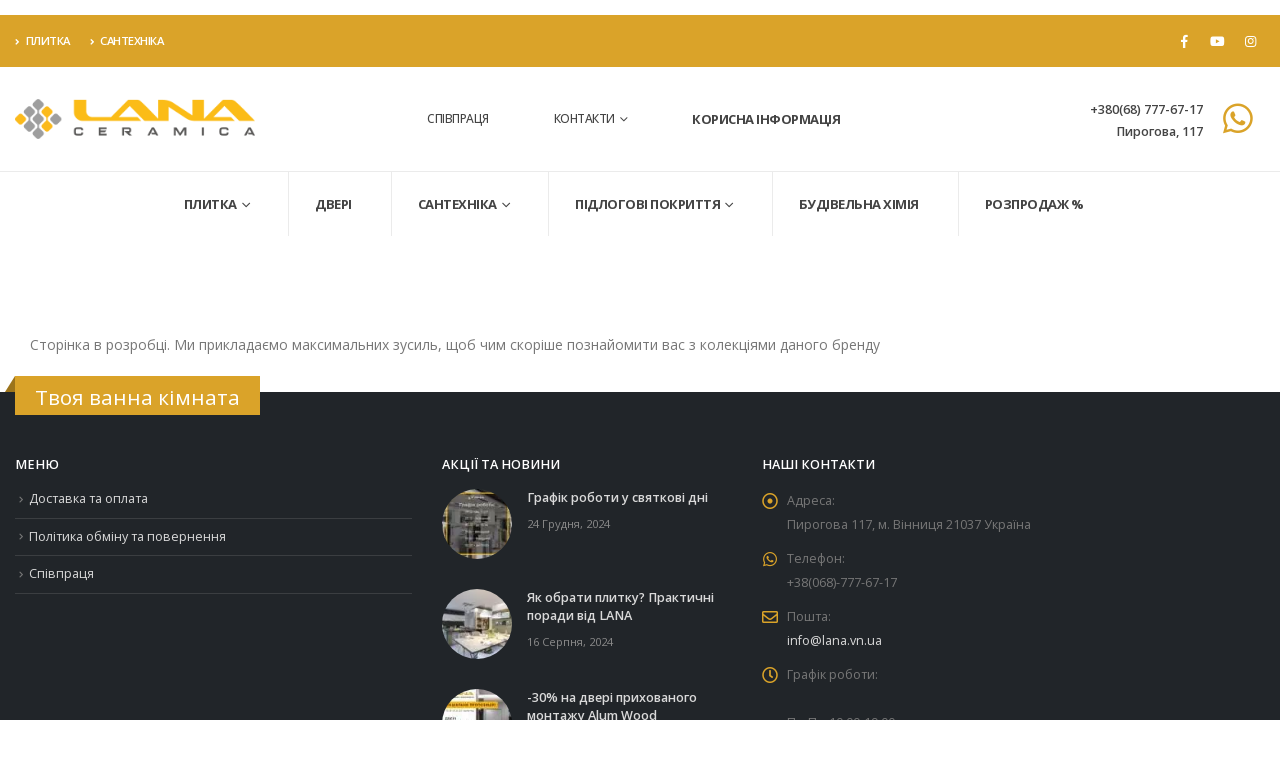

--- FILE ---
content_type: text/html; charset=UTF-8
request_url: https://lana.vn.ua/kataloh/monopole/
body_size: 24059
content:
	<!DOCTYPE html>
	<html  lang="uk">
	<head><meta http-equiv="Content-Type" content="text/html; charset=UTF-8" /><script>if(navigator.userAgent.match(/MSIE|Internet Explorer/i)||navigator.userAgent.match(/Trident\/7\..*?rv:11/i)){var href=document.location.href;if(!href.match(/[?&]nowprocket/)){if(href.indexOf("?")==-1){if(href.indexOf("#")==-1){document.location.href=href+"?nowprocket=1"}else{document.location.href=href.replace("#","?nowprocket=1#")}}else{if(href.indexOf("#")==-1){document.location.href=href+"&nowprocket=1"}else{document.location.href=href.replace("#","&nowprocket=1#")}}}}</script><script>(()=>{class RocketLazyLoadScripts{constructor(){this.v="2.0.4",this.userEvents=["keydown","keyup","mousedown","mouseup","mousemove","mouseover","mouseout","touchmove","touchstart","touchend","touchcancel","wheel","click","dblclick","input"],this.attributeEvents=["onblur","onclick","oncontextmenu","ondblclick","onfocus","onmousedown","onmouseenter","onmouseleave","onmousemove","onmouseout","onmouseover","onmouseup","onmousewheel","onscroll","onsubmit"]}async t(){this.i(),this.o(),/iP(ad|hone)/.test(navigator.userAgent)&&this.h(),this.u(),this.l(this),this.m(),this.k(this),this.p(this),this._(),await Promise.all([this.R(),this.L()]),this.lastBreath=Date.now(),this.S(this),this.P(),this.D(),this.O(),this.M(),await this.C(this.delayedScripts.normal),await this.C(this.delayedScripts.defer),await this.C(this.delayedScripts.async),await this.T(),await this.F(),await this.j(),await this.A(),window.dispatchEvent(new Event("rocket-allScriptsLoaded")),this.everythingLoaded=!0,this.lastTouchEnd&&await new Promise(t=>setTimeout(t,500-Date.now()+this.lastTouchEnd)),this.I(),this.H(),this.U(),this.W()}i(){this.CSPIssue=sessionStorage.getItem("rocketCSPIssue"),document.addEventListener("securitypolicyviolation",t=>{this.CSPIssue||"script-src-elem"!==t.violatedDirective||"data"!==t.blockedURI||(this.CSPIssue=!0,sessionStorage.setItem("rocketCSPIssue",!0))},{isRocket:!0})}o(){window.addEventListener("pageshow",t=>{this.persisted=t.persisted,this.realWindowLoadedFired=!0},{isRocket:!0}),window.addEventListener("pagehide",()=>{this.onFirstUserAction=null},{isRocket:!0})}h(){let t;function e(e){t=e}window.addEventListener("touchstart",e,{isRocket:!0}),window.addEventListener("touchend",function i(o){o.changedTouches[0]&&t.changedTouches[0]&&Math.abs(o.changedTouches[0].pageX-t.changedTouches[0].pageX)<10&&Math.abs(o.changedTouches[0].pageY-t.changedTouches[0].pageY)<10&&o.timeStamp-t.timeStamp<200&&(window.removeEventListener("touchstart",e,{isRocket:!0}),window.removeEventListener("touchend",i,{isRocket:!0}),"INPUT"===o.target.tagName&&"text"===o.target.type||(o.target.dispatchEvent(new TouchEvent("touchend",{target:o.target,bubbles:!0})),o.target.dispatchEvent(new MouseEvent("mouseover",{target:o.target,bubbles:!0})),o.target.dispatchEvent(new PointerEvent("click",{target:o.target,bubbles:!0,cancelable:!0,detail:1,clientX:o.changedTouches[0].clientX,clientY:o.changedTouches[0].clientY})),event.preventDefault()))},{isRocket:!0})}q(t){this.userActionTriggered||("mousemove"!==t.type||this.firstMousemoveIgnored?"keyup"===t.type||"mouseover"===t.type||"mouseout"===t.type||(this.userActionTriggered=!0,this.onFirstUserAction&&this.onFirstUserAction()):this.firstMousemoveIgnored=!0),"click"===t.type&&t.preventDefault(),t.stopPropagation(),t.stopImmediatePropagation(),"touchstart"===this.lastEvent&&"touchend"===t.type&&(this.lastTouchEnd=Date.now()),"click"===t.type&&(this.lastTouchEnd=0),this.lastEvent=t.type,t.composedPath&&t.composedPath()[0].getRootNode()instanceof ShadowRoot&&(t.rocketTarget=t.composedPath()[0]),this.savedUserEvents.push(t)}u(){this.savedUserEvents=[],this.userEventHandler=this.q.bind(this),this.userEvents.forEach(t=>window.addEventListener(t,this.userEventHandler,{passive:!1,isRocket:!0})),document.addEventListener("visibilitychange",this.userEventHandler,{isRocket:!0})}U(){this.userEvents.forEach(t=>window.removeEventListener(t,this.userEventHandler,{passive:!1,isRocket:!0})),document.removeEventListener("visibilitychange",this.userEventHandler,{isRocket:!0}),this.savedUserEvents.forEach(t=>{(t.rocketTarget||t.target).dispatchEvent(new window[t.constructor.name](t.type,t))})}m(){const t="return false",e=Array.from(this.attributeEvents,t=>"data-rocket-"+t),i="["+this.attributeEvents.join("],[")+"]",o="[data-rocket-"+this.attributeEvents.join("],[data-rocket-")+"]",s=(e,i,o)=>{o&&o!==t&&(e.setAttribute("data-rocket-"+i,o),e["rocket"+i]=new Function("event",o),e.setAttribute(i,t))};new MutationObserver(t=>{for(const n of t)"attributes"===n.type&&(n.attributeName.startsWith("data-rocket-")||this.everythingLoaded?n.attributeName.startsWith("data-rocket-")&&this.everythingLoaded&&this.N(n.target,n.attributeName.substring(12)):s(n.target,n.attributeName,n.target.getAttribute(n.attributeName))),"childList"===n.type&&n.addedNodes.forEach(t=>{if(t.nodeType===Node.ELEMENT_NODE)if(this.everythingLoaded)for(const i of[t,...t.querySelectorAll(o)])for(const t of i.getAttributeNames())e.includes(t)&&this.N(i,t.substring(12));else for(const e of[t,...t.querySelectorAll(i)])for(const t of e.getAttributeNames())this.attributeEvents.includes(t)&&s(e,t,e.getAttribute(t))})}).observe(document,{subtree:!0,childList:!0,attributeFilter:[...this.attributeEvents,...e]})}I(){this.attributeEvents.forEach(t=>{document.querySelectorAll("[data-rocket-"+t+"]").forEach(e=>{this.N(e,t)})})}N(t,e){const i=t.getAttribute("data-rocket-"+e);i&&(t.setAttribute(e,i),t.removeAttribute("data-rocket-"+e))}k(t){Object.defineProperty(HTMLElement.prototype,"onclick",{get(){return this.rocketonclick||null},set(e){this.rocketonclick=e,this.setAttribute(t.everythingLoaded?"onclick":"data-rocket-onclick","this.rocketonclick(event)")}})}S(t){function e(e,i){let o=e[i];e[i]=null,Object.defineProperty(e,i,{get:()=>o,set(s){t.everythingLoaded?o=s:e["rocket"+i]=o=s}})}e(document,"onreadystatechange"),e(window,"onload"),e(window,"onpageshow");try{Object.defineProperty(document,"readyState",{get:()=>t.rocketReadyState,set(e){t.rocketReadyState=e},configurable:!0}),document.readyState="loading"}catch(t){console.log("WPRocket DJE readyState conflict, bypassing")}}l(t){this.originalAddEventListener=EventTarget.prototype.addEventListener,this.originalRemoveEventListener=EventTarget.prototype.removeEventListener,this.savedEventListeners=[],EventTarget.prototype.addEventListener=function(e,i,o){o&&o.isRocket||!t.B(e,this)&&!t.userEvents.includes(e)||t.B(e,this)&&!t.userActionTriggered||e.startsWith("rocket-")||t.everythingLoaded?t.originalAddEventListener.call(this,e,i,o):(t.savedEventListeners.push({target:this,remove:!1,type:e,func:i,options:o}),"mouseenter"!==e&&"mouseleave"!==e||t.originalAddEventListener.call(this,e,t.savedUserEvents.push,o))},EventTarget.prototype.removeEventListener=function(e,i,o){o&&o.isRocket||!t.B(e,this)&&!t.userEvents.includes(e)||t.B(e,this)&&!t.userActionTriggered||e.startsWith("rocket-")||t.everythingLoaded?t.originalRemoveEventListener.call(this,e,i,o):t.savedEventListeners.push({target:this,remove:!0,type:e,func:i,options:o})}}J(t,e){this.savedEventListeners=this.savedEventListeners.filter(i=>{let o=i.type,s=i.target||window;return e!==o||t!==s||(this.B(o,s)&&(i.type="rocket-"+o),this.$(i),!1)})}H(){EventTarget.prototype.addEventListener=this.originalAddEventListener,EventTarget.prototype.removeEventListener=this.originalRemoveEventListener,this.savedEventListeners.forEach(t=>this.$(t))}$(t){t.remove?this.originalRemoveEventListener.call(t.target,t.type,t.func,t.options):this.originalAddEventListener.call(t.target,t.type,t.func,t.options)}p(t){let e;function i(e){return t.everythingLoaded?e:e.split(" ").map(t=>"load"===t||t.startsWith("load.")?"rocket-jquery-load":t).join(" ")}function o(o){function s(e){const s=o.fn[e];o.fn[e]=o.fn.init.prototype[e]=function(){return this[0]===window&&t.userActionTriggered&&("string"==typeof arguments[0]||arguments[0]instanceof String?arguments[0]=i(arguments[0]):"object"==typeof arguments[0]&&Object.keys(arguments[0]).forEach(t=>{const e=arguments[0][t];delete arguments[0][t],arguments[0][i(t)]=e})),s.apply(this,arguments),this}}if(o&&o.fn&&!t.allJQueries.includes(o)){const e={DOMContentLoaded:[],"rocket-DOMContentLoaded":[]};for(const t in e)document.addEventListener(t,()=>{e[t].forEach(t=>t())},{isRocket:!0});o.fn.ready=o.fn.init.prototype.ready=function(i){function s(){parseInt(o.fn.jquery)>2?setTimeout(()=>i.bind(document)(o)):i.bind(document)(o)}return"function"==typeof i&&(t.realDomReadyFired?!t.userActionTriggered||t.fauxDomReadyFired?s():e["rocket-DOMContentLoaded"].push(s):e.DOMContentLoaded.push(s)),o([])},s("on"),s("one"),s("off"),t.allJQueries.push(o)}e=o}t.allJQueries=[],o(window.jQuery),Object.defineProperty(window,"jQuery",{get:()=>e,set(t){o(t)}})}P(){const t=new Map;document.write=document.writeln=function(e){const i=document.currentScript,o=document.createRange(),s=i.parentElement;let n=t.get(i);void 0===n&&(n=i.nextSibling,t.set(i,n));const c=document.createDocumentFragment();o.setStart(c,0),c.appendChild(o.createContextualFragment(e)),s.insertBefore(c,n)}}async R(){return new Promise(t=>{this.userActionTriggered?t():this.onFirstUserAction=t})}async L(){return new Promise(t=>{document.addEventListener("DOMContentLoaded",()=>{this.realDomReadyFired=!0,t()},{isRocket:!0})})}async j(){return this.realWindowLoadedFired?Promise.resolve():new Promise(t=>{window.addEventListener("load",t,{isRocket:!0})})}M(){this.pendingScripts=[];this.scriptsMutationObserver=new MutationObserver(t=>{for(const e of t)e.addedNodes.forEach(t=>{"SCRIPT"!==t.tagName||t.noModule||t.isWPRocket||this.pendingScripts.push({script:t,promise:new Promise(e=>{const i=()=>{const i=this.pendingScripts.findIndex(e=>e.script===t);i>=0&&this.pendingScripts.splice(i,1),e()};t.addEventListener("load",i,{isRocket:!0}),t.addEventListener("error",i,{isRocket:!0}),setTimeout(i,1e3)})})})}),this.scriptsMutationObserver.observe(document,{childList:!0,subtree:!0})}async F(){await this.X(),this.pendingScripts.length?(await this.pendingScripts[0].promise,await this.F()):this.scriptsMutationObserver.disconnect()}D(){this.delayedScripts={normal:[],async:[],defer:[]},document.querySelectorAll("script[type$=rocketlazyloadscript]").forEach(t=>{t.hasAttribute("data-rocket-src")?t.hasAttribute("async")&&!1!==t.async?this.delayedScripts.async.push(t):t.hasAttribute("defer")&&!1!==t.defer||"module"===t.getAttribute("data-rocket-type")?this.delayedScripts.defer.push(t):this.delayedScripts.normal.push(t):this.delayedScripts.normal.push(t)})}async _(){await this.L();let t=[];document.querySelectorAll("script[type$=rocketlazyloadscript][data-rocket-src]").forEach(e=>{let i=e.getAttribute("data-rocket-src");if(i&&!i.startsWith("data:")){i.startsWith("//")&&(i=location.protocol+i);try{const o=new URL(i).origin;o!==location.origin&&t.push({src:o,crossOrigin:e.crossOrigin||"module"===e.getAttribute("data-rocket-type")})}catch(t){}}}),t=[...new Map(t.map(t=>[JSON.stringify(t),t])).values()],this.Y(t,"preconnect")}async G(t){if(await this.K(),!0!==t.noModule||!("noModule"in HTMLScriptElement.prototype))return new Promise(e=>{let i;function o(){(i||t).setAttribute("data-rocket-status","executed"),e()}try{if(navigator.userAgent.includes("Firefox/")||""===navigator.vendor||this.CSPIssue)i=document.createElement("script"),[...t.attributes].forEach(t=>{let e=t.nodeName;"type"!==e&&("data-rocket-type"===e&&(e="type"),"data-rocket-src"===e&&(e="src"),i.setAttribute(e,t.nodeValue))}),t.text&&(i.text=t.text),t.nonce&&(i.nonce=t.nonce),i.hasAttribute("src")?(i.addEventListener("load",o,{isRocket:!0}),i.addEventListener("error",()=>{i.setAttribute("data-rocket-status","failed-network"),e()},{isRocket:!0}),setTimeout(()=>{i.isConnected||e()},1)):(i.text=t.text,o()),i.isWPRocket=!0,t.parentNode.replaceChild(i,t);else{const i=t.getAttribute("data-rocket-type"),s=t.getAttribute("data-rocket-src");i?(t.type=i,t.removeAttribute("data-rocket-type")):t.removeAttribute("type"),t.addEventListener("load",o,{isRocket:!0}),t.addEventListener("error",i=>{this.CSPIssue&&i.target.src.startsWith("data:")?(console.log("WPRocket: CSP fallback activated"),t.removeAttribute("src"),this.G(t).then(e)):(t.setAttribute("data-rocket-status","failed-network"),e())},{isRocket:!0}),s?(t.fetchPriority="high",t.removeAttribute("data-rocket-src"),t.src=s):t.src="data:text/javascript;base64,"+window.btoa(unescape(encodeURIComponent(t.text)))}}catch(i){t.setAttribute("data-rocket-status","failed-transform"),e()}});t.setAttribute("data-rocket-status","skipped")}async C(t){const e=t.shift();return e?(e.isConnected&&await this.G(e),this.C(t)):Promise.resolve()}O(){this.Y([...this.delayedScripts.normal,...this.delayedScripts.defer,...this.delayedScripts.async],"preload")}Y(t,e){this.trash=this.trash||[];let i=!0;var o=document.createDocumentFragment();t.forEach(t=>{const s=t.getAttribute&&t.getAttribute("data-rocket-src")||t.src;if(s&&!s.startsWith("data:")){const n=document.createElement("link");n.href=s,n.rel=e,"preconnect"!==e&&(n.as="script",n.fetchPriority=i?"high":"low"),t.getAttribute&&"module"===t.getAttribute("data-rocket-type")&&(n.crossOrigin=!0),t.crossOrigin&&(n.crossOrigin=t.crossOrigin),t.integrity&&(n.integrity=t.integrity),t.nonce&&(n.nonce=t.nonce),o.appendChild(n),this.trash.push(n),i=!1}}),document.head.appendChild(o)}W(){this.trash.forEach(t=>t.remove())}async T(){try{document.readyState="interactive"}catch(t){}this.fauxDomReadyFired=!0;try{await this.K(),this.J(document,"readystatechange"),document.dispatchEvent(new Event("rocket-readystatechange")),await this.K(),document.rocketonreadystatechange&&document.rocketonreadystatechange(),await this.K(),this.J(document,"DOMContentLoaded"),document.dispatchEvent(new Event("rocket-DOMContentLoaded")),await this.K(),this.J(window,"DOMContentLoaded"),window.dispatchEvent(new Event("rocket-DOMContentLoaded"))}catch(t){console.error(t)}}async A(){try{document.readyState="complete"}catch(t){}try{await this.K(),this.J(document,"readystatechange"),document.dispatchEvent(new Event("rocket-readystatechange")),await this.K(),document.rocketonreadystatechange&&document.rocketonreadystatechange(),await this.K(),this.J(window,"load"),window.dispatchEvent(new Event("rocket-load")),await this.K(),window.rocketonload&&window.rocketonload(),await this.K(),this.allJQueries.forEach(t=>t(window).trigger("rocket-jquery-load")),await this.K(),this.J(window,"pageshow");const t=new Event("rocket-pageshow");t.persisted=this.persisted,window.dispatchEvent(t),await this.K(),window.rocketonpageshow&&window.rocketonpageshow({persisted:this.persisted})}catch(t){console.error(t)}}async K(){Date.now()-this.lastBreath>45&&(await this.X(),this.lastBreath=Date.now())}async X(){return document.hidden?new Promise(t=>setTimeout(t)):new Promise(t=>requestAnimationFrame(t))}B(t,e){return e===document&&"readystatechange"===t||(e===document&&"DOMContentLoaded"===t||(e===window&&"DOMContentLoaded"===t||(e===window&&"load"===t||e===window&&"pageshow"===t)))}static run(){(new RocketLazyLoadScripts).t()}}RocketLazyLoadScripts.run()})();</script>
		<meta http-equiv="X-UA-Compatible" content="IE=edge" />
		
		<meta name="viewport" content="width=device-width, initial-scale=1, minimum-scale=1" />

		<link rel="profile" href="https://gmpg.org/xfn/11" />
		<link rel="pingback" href="https://lana.vn.ua/xmlrpc.php" />
		<meta name='robots' content='index, follow, max-image-preview:large, max-snippet:-1, max-video-preview:-1' />
	<style>img:is([sizes="auto" i], [sizes^="auto," i]) { contain-intrinsic-size: 3000px 1500px }</style>
	
	<!-- This site is optimized with the Yoast SEO plugin v26.1 - https://yoast.com/wordpress/plugins/seo/ -->
	<title>Monopole (Іспанія) - LANA</title>
	<link rel="canonical" href="https://lana.vn.ua/kataloh/monopole/" />
	<meta property="og:locale" content="uk_UA" />
	<meta property="og:type" content="article" />
	<meta property="og:title" content="Monopole (Іспанія) - LANA" />
	<meta property="og:url" content="https://lana.vn.ua/kataloh/monopole/" />
	<meta property="og:site_name" content="LANA" />
	<meta property="article:publisher" content="https://facebook.com/lana.vn.ua" />
	<meta property="article:modified_time" content="2020-09-22T14:41:21+00:00" />
	<meta property="og:image" content="https://lana.vn.ua/wp-content/uploads/2020/09/Monopole.png" />
	<meta property="og:image:width" content="640" />
	<meta property="og:image:height" content="480" />
	<meta property="og:image:type" content="image/png" />
	<meta name="twitter:card" content="summary_large_image" />
	<script type="application/ld+json" class="yoast-schema-graph">{"@context":"https://schema.org","@graph":[{"@type":"WebPage","@id":"https://lana.vn.ua/kataloh/monopole/","url":"https://lana.vn.ua/kataloh/monopole/","name":"Monopole (Іспанія) - LANA","isPartOf":{"@id":"https://lana.vn.ua/#website"},"primaryImageOfPage":{"@id":"https://lana.vn.ua/kataloh/monopole/#primaryimage"},"image":{"@id":"https://lana.vn.ua/kataloh/monopole/#primaryimage"},"thumbnailUrl":"https://lana.vn.ua/wp-content/uploads/2020/09/Monopole.png","datePublished":"2020-09-22T14:40:18+00:00","dateModified":"2020-09-22T14:41:21+00:00","breadcrumb":{"@id":"https://lana.vn.ua/kataloh/monopole/#breadcrumb"},"inLanguage":"uk","potentialAction":[{"@type":"ReadAction","target":["https://lana.vn.ua/kataloh/monopole/"]}]},{"@type":"ImageObject","inLanguage":"uk","@id":"https://lana.vn.ua/kataloh/monopole/#primaryimage","url":"https://lana.vn.ua/wp-content/uploads/2020/09/Monopole.png","contentUrl":"https://lana.vn.ua/wp-content/uploads/2020/09/Monopole.png","width":640,"height":480},{"@type":"BreadcrumbList","@id":"https://lana.vn.ua/kataloh/monopole/#breadcrumb","itemListElement":[{"@type":"ListItem","position":1,"name":"Головна Сторінка","item":"https://lana.vn.ua/"},{"@type":"ListItem","position":2,"name":"Каталог","item":"https://lana.vn.ua/kataloh/"},{"@type":"ListItem","position":3,"name":"Monopole (Іспанія)"}]},{"@type":"WebSite","@id":"https://lana.vn.ua/#website","url":"https://lana.vn.ua/","name":"LANA","description":"Салон-магазин плитки та сантехніки","publisher":{"@id":"https://lana.vn.ua/#organization"},"potentialAction":[{"@type":"SearchAction","target":{"@type":"EntryPoint","urlTemplate":"https://lana.vn.ua/?s={search_term_string}"},"query-input":{"@type":"PropertyValueSpecification","valueRequired":true,"valueName":"search_term_string"}}],"inLanguage":"uk"},{"@type":"Organization","@id":"https://lana.vn.ua/#organization","name":"Салон-магазин плитки та сантехніки LANA","url":"https://lana.vn.ua/","logo":{"@type":"ImageObject","inLanguage":"uk","@id":"https://lana.vn.ua/#/schema/logo/image/","url":"https://lana.vn.ua/wp-content/uploads/2024/07/logo24.png","contentUrl":"https://lana.vn.ua/wp-content/uploads/2024/07/logo24.png","width":2360,"height":400,"caption":"Салон-магазин плитки та сантехніки LANA"},"image":{"@id":"https://lana.vn.ua/#/schema/logo/image/"},"sameAs":["https://facebook.com/lana.vn.ua","https://instagram.com/lana.vn.ua"]}]}</script>
	<!-- / Yoast SEO plugin. -->



<link rel="alternate" type="application/rss+xml" title="LANA &raquo; стрічка" href="https://lana.vn.ua/feed/" />
<link rel="alternate" type="application/rss+xml" title="LANA &raquo; Канал коментарів" href="https://lana.vn.ua/comments/feed/" />
		<link rel="shortcut icon" href="//lana.vn.ua/wp-content/uploads/2024/06/favikon.webp" type="image/x-icon" />
				<link rel="apple-touch-icon" href="//lana.vn.ua/wp-content/uploads/2024/06/favikon.webp" />
				<link rel="apple-touch-icon" sizes="120x120" href="//lana.vn.ua/wp-content/uploads/2024/06/favikon.webp" />
				<link rel="apple-touch-icon" sizes="76x76" href="//lana.vn.ua/wp-content/uploads/2024/06/favikon.webp" />
				<link rel="apple-touch-icon" sizes="152x152" href="//lana.vn.ua/wp-content/uploads/2024/06/favikon.webp" />
		<link data-minify="1" rel='stylesheet' id='gs-swiper-css' href='https://lana.vn.ua/wp-content/cache/min/1/wp-content/plugins/gs-logo-slider/assets/libs/swiper-js/swiper.min.css?ver=1759831107' media='all' />
<link data-minify="1" rel='stylesheet' id='gs-tippyjs-css' href='https://lana.vn.ua/wp-content/cache/min/1/wp-content/plugins/gs-logo-slider/assets/libs/tippyjs/tippy.css?ver=1759831107' media='all' />
<link rel='stylesheet' id='gs-logo-public-css' href='https://lana.vn.ua/wp-content/plugins/gs-logo-slider/assets/css/gs-logo.min.css?ver=3.7.7' media='all' />
<style id='wp-emoji-styles-inline-css'>

	img.wp-smiley, img.emoji {
		display: inline !important;
		border: none !important;
		box-shadow: none !important;
		height: 1em !important;
		width: 1em !important;
		margin: 0 0.07em !important;
		vertical-align: -0.1em !important;
		background: none !important;
		padding: 0 !important;
	}
</style>
<link rel='stylesheet' id='wp-block-library-css' href='https://lana.vn.ua/wp-includes/css/dist/block-library/style.min.css?ver=6.8.3' media='all' />
<style id='wp-block-library-theme-inline-css'>
.wp-block-audio :where(figcaption){color:#555;font-size:13px;text-align:center}.is-dark-theme .wp-block-audio :where(figcaption){color:#ffffffa6}.wp-block-audio{margin:0 0 1em}.wp-block-code{border:1px solid #ccc;border-radius:4px;font-family:Menlo,Consolas,monaco,monospace;padding:.8em 1em}.wp-block-embed :where(figcaption){color:#555;font-size:13px;text-align:center}.is-dark-theme .wp-block-embed :where(figcaption){color:#ffffffa6}.wp-block-embed{margin:0 0 1em}.blocks-gallery-caption{color:#555;font-size:13px;text-align:center}.is-dark-theme .blocks-gallery-caption{color:#ffffffa6}:root :where(.wp-block-image figcaption){color:#555;font-size:13px;text-align:center}.is-dark-theme :root :where(.wp-block-image figcaption){color:#ffffffa6}.wp-block-image{margin:0 0 1em}.wp-block-pullquote{border-bottom:4px solid;border-top:4px solid;color:currentColor;margin-bottom:1.75em}.wp-block-pullquote cite,.wp-block-pullquote footer,.wp-block-pullquote__citation{color:currentColor;font-size:.8125em;font-style:normal;text-transform:uppercase}.wp-block-quote{border-left:.25em solid;margin:0 0 1.75em;padding-left:1em}.wp-block-quote cite,.wp-block-quote footer{color:currentColor;font-size:.8125em;font-style:normal;position:relative}.wp-block-quote:where(.has-text-align-right){border-left:none;border-right:.25em solid;padding-left:0;padding-right:1em}.wp-block-quote:where(.has-text-align-center){border:none;padding-left:0}.wp-block-quote.is-large,.wp-block-quote.is-style-large,.wp-block-quote:where(.is-style-plain){border:none}.wp-block-search .wp-block-search__label{font-weight:700}.wp-block-search__button{border:1px solid #ccc;padding:.375em .625em}:where(.wp-block-group.has-background){padding:1.25em 2.375em}.wp-block-separator.has-css-opacity{opacity:.4}.wp-block-separator{border:none;border-bottom:2px solid;margin-left:auto;margin-right:auto}.wp-block-separator.has-alpha-channel-opacity{opacity:1}.wp-block-separator:not(.is-style-wide):not(.is-style-dots){width:100px}.wp-block-separator.has-background:not(.is-style-dots){border-bottom:none;height:1px}.wp-block-separator.has-background:not(.is-style-wide):not(.is-style-dots){height:2px}.wp-block-table{margin:0 0 1em}.wp-block-table td,.wp-block-table th{word-break:normal}.wp-block-table :where(figcaption){color:#555;font-size:13px;text-align:center}.is-dark-theme .wp-block-table :where(figcaption){color:#ffffffa6}.wp-block-video :where(figcaption){color:#555;font-size:13px;text-align:center}.is-dark-theme .wp-block-video :where(figcaption){color:#ffffffa6}.wp-block-video{margin:0 0 1em}:root :where(.wp-block-template-part.has-background){margin-bottom:0;margin-top:0;padding:1.25em 2.375em}
</style>
<style id='classic-theme-styles-inline-css'>
/*! This file is auto-generated */
.wp-block-button__link{color:#fff;background-color:#32373c;border-radius:9999px;box-shadow:none;text-decoration:none;padding:calc(.667em + 2px) calc(1.333em + 2px);font-size:1.125em}.wp-block-file__button{background:#32373c;color:#fff;text-decoration:none}
</style>
<style id='global-styles-inline-css'>
:root{--wp--preset--aspect-ratio--square: 1;--wp--preset--aspect-ratio--4-3: 4/3;--wp--preset--aspect-ratio--3-4: 3/4;--wp--preset--aspect-ratio--3-2: 3/2;--wp--preset--aspect-ratio--2-3: 2/3;--wp--preset--aspect-ratio--16-9: 16/9;--wp--preset--aspect-ratio--9-16: 9/16;--wp--preset--color--black: #000000;--wp--preset--color--cyan-bluish-gray: #abb8c3;--wp--preset--color--white: #ffffff;--wp--preset--color--pale-pink: #f78da7;--wp--preset--color--vivid-red: #cf2e2e;--wp--preset--color--luminous-vivid-orange: #ff6900;--wp--preset--color--luminous-vivid-amber: #fcb900;--wp--preset--color--light-green-cyan: #7bdcb5;--wp--preset--color--vivid-green-cyan: #00d084;--wp--preset--color--pale-cyan-blue: #8ed1fc;--wp--preset--color--vivid-cyan-blue: #0693e3;--wp--preset--color--vivid-purple: #9b51e0;--wp--preset--color--primary: var(--porto-primary-color);--wp--preset--color--secondary: var(--porto-secondary-color);--wp--preset--color--tertiary: var(--porto-tertiary-color);--wp--preset--color--quaternary: var(--porto-quaternary-color);--wp--preset--color--dark: var(--porto-dark-color);--wp--preset--color--light: var(--porto-light-color);--wp--preset--color--primary-hover: var(--porto-primary-light-5);--wp--preset--gradient--vivid-cyan-blue-to-vivid-purple: linear-gradient(135deg,rgba(6,147,227,1) 0%,rgb(155,81,224) 100%);--wp--preset--gradient--light-green-cyan-to-vivid-green-cyan: linear-gradient(135deg,rgb(122,220,180) 0%,rgb(0,208,130) 100%);--wp--preset--gradient--luminous-vivid-amber-to-luminous-vivid-orange: linear-gradient(135deg,rgba(252,185,0,1) 0%,rgba(255,105,0,1) 100%);--wp--preset--gradient--luminous-vivid-orange-to-vivid-red: linear-gradient(135deg,rgba(255,105,0,1) 0%,rgb(207,46,46) 100%);--wp--preset--gradient--very-light-gray-to-cyan-bluish-gray: linear-gradient(135deg,rgb(238,238,238) 0%,rgb(169,184,195) 100%);--wp--preset--gradient--cool-to-warm-spectrum: linear-gradient(135deg,rgb(74,234,220) 0%,rgb(151,120,209) 20%,rgb(207,42,186) 40%,rgb(238,44,130) 60%,rgb(251,105,98) 80%,rgb(254,248,76) 100%);--wp--preset--gradient--blush-light-purple: linear-gradient(135deg,rgb(255,206,236) 0%,rgb(152,150,240) 100%);--wp--preset--gradient--blush-bordeaux: linear-gradient(135deg,rgb(254,205,165) 0%,rgb(254,45,45) 50%,rgb(107,0,62) 100%);--wp--preset--gradient--luminous-dusk: linear-gradient(135deg,rgb(255,203,112) 0%,rgb(199,81,192) 50%,rgb(65,88,208) 100%);--wp--preset--gradient--pale-ocean: linear-gradient(135deg,rgb(255,245,203) 0%,rgb(182,227,212) 50%,rgb(51,167,181) 100%);--wp--preset--gradient--electric-grass: linear-gradient(135deg,rgb(202,248,128) 0%,rgb(113,206,126) 100%);--wp--preset--gradient--midnight: linear-gradient(135deg,rgb(2,3,129) 0%,rgb(40,116,252) 100%);--wp--preset--font-size--small: 13px;--wp--preset--font-size--medium: 20px;--wp--preset--font-size--large: 36px;--wp--preset--font-size--x-large: 42px;--wp--preset--spacing--20: 0.44rem;--wp--preset--spacing--30: 0.67rem;--wp--preset--spacing--40: 1rem;--wp--preset--spacing--50: 1.5rem;--wp--preset--spacing--60: 2.25rem;--wp--preset--spacing--70: 3.38rem;--wp--preset--spacing--80: 5.06rem;--wp--preset--shadow--natural: 6px 6px 9px rgba(0, 0, 0, 0.2);--wp--preset--shadow--deep: 12px 12px 50px rgba(0, 0, 0, 0.4);--wp--preset--shadow--sharp: 6px 6px 0px rgba(0, 0, 0, 0.2);--wp--preset--shadow--outlined: 6px 6px 0px -3px rgba(255, 255, 255, 1), 6px 6px rgba(0, 0, 0, 1);--wp--preset--shadow--crisp: 6px 6px 0px rgba(0, 0, 0, 1);}:where(.is-layout-flex){gap: 0.5em;}:where(.is-layout-grid){gap: 0.5em;}body .is-layout-flex{display: flex;}.is-layout-flex{flex-wrap: wrap;align-items: center;}.is-layout-flex > :is(*, div){margin: 0;}body .is-layout-grid{display: grid;}.is-layout-grid > :is(*, div){margin: 0;}:where(.wp-block-columns.is-layout-flex){gap: 2em;}:where(.wp-block-columns.is-layout-grid){gap: 2em;}:where(.wp-block-post-template.is-layout-flex){gap: 1.25em;}:where(.wp-block-post-template.is-layout-grid){gap: 1.25em;}.has-black-color{color: var(--wp--preset--color--black) !important;}.has-cyan-bluish-gray-color{color: var(--wp--preset--color--cyan-bluish-gray) !important;}.has-white-color{color: var(--wp--preset--color--white) !important;}.has-pale-pink-color{color: var(--wp--preset--color--pale-pink) !important;}.has-vivid-red-color{color: var(--wp--preset--color--vivid-red) !important;}.has-luminous-vivid-orange-color{color: var(--wp--preset--color--luminous-vivid-orange) !important;}.has-luminous-vivid-amber-color{color: var(--wp--preset--color--luminous-vivid-amber) !important;}.has-light-green-cyan-color{color: var(--wp--preset--color--light-green-cyan) !important;}.has-vivid-green-cyan-color{color: var(--wp--preset--color--vivid-green-cyan) !important;}.has-pale-cyan-blue-color{color: var(--wp--preset--color--pale-cyan-blue) !important;}.has-vivid-cyan-blue-color{color: var(--wp--preset--color--vivid-cyan-blue) !important;}.has-vivid-purple-color{color: var(--wp--preset--color--vivid-purple) !important;}.has-black-background-color{background-color: var(--wp--preset--color--black) !important;}.has-cyan-bluish-gray-background-color{background-color: var(--wp--preset--color--cyan-bluish-gray) !important;}.has-white-background-color{background-color: var(--wp--preset--color--white) !important;}.has-pale-pink-background-color{background-color: var(--wp--preset--color--pale-pink) !important;}.has-vivid-red-background-color{background-color: var(--wp--preset--color--vivid-red) !important;}.has-luminous-vivid-orange-background-color{background-color: var(--wp--preset--color--luminous-vivid-orange) !important;}.has-luminous-vivid-amber-background-color{background-color: var(--wp--preset--color--luminous-vivid-amber) !important;}.has-light-green-cyan-background-color{background-color: var(--wp--preset--color--light-green-cyan) !important;}.has-vivid-green-cyan-background-color{background-color: var(--wp--preset--color--vivid-green-cyan) !important;}.has-pale-cyan-blue-background-color{background-color: var(--wp--preset--color--pale-cyan-blue) !important;}.has-vivid-cyan-blue-background-color{background-color: var(--wp--preset--color--vivid-cyan-blue) !important;}.has-vivid-purple-background-color{background-color: var(--wp--preset--color--vivid-purple) !important;}.has-black-border-color{border-color: var(--wp--preset--color--black) !important;}.has-cyan-bluish-gray-border-color{border-color: var(--wp--preset--color--cyan-bluish-gray) !important;}.has-white-border-color{border-color: var(--wp--preset--color--white) !important;}.has-pale-pink-border-color{border-color: var(--wp--preset--color--pale-pink) !important;}.has-vivid-red-border-color{border-color: var(--wp--preset--color--vivid-red) !important;}.has-luminous-vivid-orange-border-color{border-color: var(--wp--preset--color--luminous-vivid-orange) !important;}.has-luminous-vivid-amber-border-color{border-color: var(--wp--preset--color--luminous-vivid-amber) !important;}.has-light-green-cyan-border-color{border-color: var(--wp--preset--color--light-green-cyan) !important;}.has-vivid-green-cyan-border-color{border-color: var(--wp--preset--color--vivid-green-cyan) !important;}.has-pale-cyan-blue-border-color{border-color: var(--wp--preset--color--pale-cyan-blue) !important;}.has-vivid-cyan-blue-border-color{border-color: var(--wp--preset--color--vivid-cyan-blue) !important;}.has-vivid-purple-border-color{border-color: var(--wp--preset--color--vivid-purple) !important;}.has-vivid-cyan-blue-to-vivid-purple-gradient-background{background: var(--wp--preset--gradient--vivid-cyan-blue-to-vivid-purple) !important;}.has-light-green-cyan-to-vivid-green-cyan-gradient-background{background: var(--wp--preset--gradient--light-green-cyan-to-vivid-green-cyan) !important;}.has-luminous-vivid-amber-to-luminous-vivid-orange-gradient-background{background: var(--wp--preset--gradient--luminous-vivid-amber-to-luminous-vivid-orange) !important;}.has-luminous-vivid-orange-to-vivid-red-gradient-background{background: var(--wp--preset--gradient--luminous-vivid-orange-to-vivid-red) !important;}.has-very-light-gray-to-cyan-bluish-gray-gradient-background{background: var(--wp--preset--gradient--very-light-gray-to-cyan-bluish-gray) !important;}.has-cool-to-warm-spectrum-gradient-background{background: var(--wp--preset--gradient--cool-to-warm-spectrum) !important;}.has-blush-light-purple-gradient-background{background: var(--wp--preset--gradient--blush-light-purple) !important;}.has-blush-bordeaux-gradient-background{background: var(--wp--preset--gradient--blush-bordeaux) !important;}.has-luminous-dusk-gradient-background{background: var(--wp--preset--gradient--luminous-dusk) !important;}.has-pale-ocean-gradient-background{background: var(--wp--preset--gradient--pale-ocean) !important;}.has-electric-grass-gradient-background{background: var(--wp--preset--gradient--electric-grass) !important;}.has-midnight-gradient-background{background: var(--wp--preset--gradient--midnight) !important;}.has-small-font-size{font-size: var(--wp--preset--font-size--small) !important;}.has-medium-font-size{font-size: var(--wp--preset--font-size--medium) !important;}.has-large-font-size{font-size: var(--wp--preset--font-size--large) !important;}.has-x-large-font-size{font-size: var(--wp--preset--font-size--x-large) !important;}
:where(.wp-block-post-template.is-layout-flex){gap: 1.25em;}:where(.wp-block-post-template.is-layout-grid){gap: 1.25em;}
:where(.wp-block-columns.is-layout-flex){gap: 2em;}:where(.wp-block-columns.is-layout-grid){gap: 2em;}
:root :where(.wp-block-pullquote){font-size: 1.5em;line-height: 1.6;}
</style>
<link data-minify="1" rel='stylesheet' id='menu-image-css' href='https://lana.vn.ua/wp-content/cache/min/1/wp-content/plugins/menu-image/includes/css/menu-image.css?ver=1759831107' media='all' />
<link data-minify="1" rel='stylesheet' id='dashicons-css' href='https://lana.vn.ua/wp-content/cache/min/1/wp-includes/css/dashicons.min.css?ver=1759831107' media='all' />
<style id='woocommerce-inline-inline-css'>
.woocommerce form .form-row .required { visibility: visible; }
</style>
<link data-minify="1" rel='stylesheet' id='brands-styles-css' href='https://lana.vn.ua/wp-content/cache/min/1/wp-content/plugins/woocommerce/assets/css/brands.css?ver=1759831107' media='all' />
<link data-minify="1" rel='stylesheet' id='porto-fs-progress-bar-css' href='https://lana.vn.ua/wp-content/cache/min/1/wp-content/themes/porto/inc/lib/woocommerce-shipping-progress-bar/shipping-progress-bar.css?ver=1759831107' media='all' />
<link data-minify="1" rel='stylesheet' id='porto-css-vars-css' href='https://lana.vn.ua/wp-content/cache/min/1/wp-content/uploads/porto_styles/theme_css_vars.css?ver=1759831107' media='all' />
<link data-minify="1" rel='stylesheet' id='js_composer_front-css' href='https://lana.vn.ua/wp-content/cache/min/1/wp-content/plugins/js_composer/assets/css/js_composer.min.css?ver=1759831107' media='all' />
<link data-minify="1" rel='stylesheet' id='redux-custom-fonts-css-css' href='https://lana.vn.ua/wp-content/cache/min/1/wp-content/uploads/redux/custom-fonts/fonts.css?ver=1759831107' media='all' />
<link data-minify="1" rel='stylesheet' id='bootstrap-css' href='https://lana.vn.ua/wp-content/cache/min/1/wp-content/uploads/porto_styles/bootstrap.css?ver=1759831107' media='all' />
<link data-minify="1" rel='stylesheet' id='porto-plugins-css' href='https://lana.vn.ua/wp-content/cache/min/1/wp-content/themes/porto/css/plugins_optimized.css?ver=1759831107' media='all' />
<link data-minify="1" rel='stylesheet' id='porto-theme-css' href='https://lana.vn.ua/wp-content/cache/min/1/wp-content/themes/porto/css/theme.css?ver=1759831107' media='all' />
<link data-minify="1" rel='stylesheet' id='porto-animate-css' href='https://lana.vn.ua/wp-content/cache/min/1/wp-content/themes/porto/css/part/animate.css?ver=1759831107' media='all' />
<link data-minify="1" rel='stylesheet' id='porto-widget-contact-info-css' href='https://lana.vn.ua/wp-content/cache/min/1/wp-content/themes/porto/css/part/widget-contact-info.css?ver=1759831107' media='all' />
<link data-minify="1" rel='stylesheet' id='porto-widget-tag-cloud-css' href='https://lana.vn.ua/wp-content/cache/min/1/wp-content/themes/porto/css/part/widget-tag-cloud.css?ver=1759831107' media='all' />
<link data-minify="1" rel='stylesheet' id='porto-blog-legacy-css' href='https://lana.vn.ua/wp-content/cache/min/1/wp-content/themes/porto/css/part/blog-legacy.css?ver=1759831107' media='all' />
<link data-minify="1" rel='stylesheet' id='porto-header-shop-css' href='https://lana.vn.ua/wp-content/cache/min/1/wp-content/themes/porto/css/part/header-shop.css?ver=1759831107' media='all' />
<link data-minify="1" rel='stylesheet' id='porto-header-legacy-css' href='https://lana.vn.ua/wp-content/cache/min/1/wp-content/themes/porto/css/part/header-legacy.css?ver=1759831107' media='all' />
<link data-minify="1" rel='stylesheet' id='porto-footer-legacy-css' href='https://lana.vn.ua/wp-content/cache/min/1/wp-content/themes/porto/css/part/footer-legacy.css?ver=1759831107' media='all' />
<link data-minify="1" rel='stylesheet' id='porto-nav-panel-css' href='https://lana.vn.ua/wp-content/cache/min/1/wp-content/themes/porto/css/part/nav-panel.css?ver=1759831107' media='all' />
<link data-minify="1" rel='stylesheet' id='porto-footer-ribbon-css' href='https://lana.vn.ua/wp-content/cache/min/1/wp-content/themes/porto/css/part/footer-ribbon.css?ver=1759831107' media='all' />
<link rel='stylesheet' id='porto-media-mobile-sidebar-css' href='https://lana.vn.ua/wp-content/themes/porto/css/part/media-mobile-sidebar.css?ver=7.6.2' media='(max-width:991px)' />
<link data-minify="1" rel='stylesheet' id='porto-theme-portfolio-css' href='https://lana.vn.ua/wp-content/cache/min/1/wp-content/themes/porto/css/theme_portfolio.css?ver=1759831107' media='all' />
<link data-minify="1" rel='stylesheet' id='porto-shortcodes-css' href='https://lana.vn.ua/wp-content/cache/min/1/wp-content/uploads/porto_styles/shortcodes.css?ver=1759831107' media='all' />
<link data-minify="1" rel='stylesheet' id='porto-theme-shop-css' href='https://lana.vn.ua/wp-content/cache/min/1/wp-content/themes/porto/css/theme_shop.css?ver=1759831107' media='all' />
<link data-minify="1" rel='stylesheet' id='porto-shop-legacy-css' href='https://lana.vn.ua/wp-content/cache/min/1/wp-content/themes/porto/css/part/shop-legacy.css?ver=1759831107' media='all' />
<link data-minify="1" rel='stylesheet' id='porto-theme-wpb-css' href='https://lana.vn.ua/wp-content/cache/min/1/wp-content/themes/porto/css/theme_wpb.css?ver=1759831107' media='all' />
<link data-minify="1" rel='stylesheet' id='porto-theme-radius-css' href='https://lana.vn.ua/wp-content/cache/min/1/wp-content/themes/porto/css/theme_radius.css?ver=1759831107' media='all' />
<link data-minify="1" rel='stylesheet' id='porto-dynamic-style-css' href='https://lana.vn.ua/wp-content/cache/min/1/wp-content/uploads/porto_styles/dynamic_style.css?ver=1759831107' media='all' />
<link data-minify="1" rel='stylesheet' id='porto-type-builder-css' href='https://lana.vn.ua/wp-content/cache/min/1/wp-content/plugins/porto-functionality/builders/assets/type-builder.css?ver=1759831107' media='all' />
<link data-minify="1" rel='stylesheet' id='porto-account-login-style-css' href='https://lana.vn.ua/wp-content/cache/min/1/wp-content/themes/porto/css/theme/shop/login-style/account-login.css?ver=1759831107' media='all' />
<link data-minify="1" rel='stylesheet' id='porto-theme-woopage-css' href='https://lana.vn.ua/wp-content/cache/min/1/wp-content/themes/porto/css/theme/shop/other/woopage.css?ver=1759831107' media='all' />
<link data-minify="1" rel='stylesheet' id='porto-style-css' href='https://lana.vn.ua/wp-content/cache/min/1/wp-content/themes/porto/style.css?ver=1759831107' media='all' />
<style id='porto-style-inline-css'>
.side-header-narrow-bar-logo{max-width:240px}@media (min-width:992px){#header{margin:15px 0 15px 0}}.page-top ul.breadcrumb > li.home{display:inline-block}.page-top ul.breadcrumb > li.home a{position:relative;width:1em;text-indent:-9999px}.page-top ul.breadcrumb > li.home a:after{content:"\e883";font-family:'porto';float:left;text-indent:0}@media (min-width:1500px){.left-sidebar.col-lg-3,.right-sidebar.col-lg-3{width:20%}.main-content.col-lg-9{width:80%}.main-content.col-lg-6{width:60%}}#header .feature-box p{line-height:1.5}@media (min-width:992px){.header-bottom{border-top:1px solid rgba(0,0,0,.08)}}i.fas.fa-search{color:#fff}.main-menu > li.menu-item.active > a,#header .main-menu .wide .popup,.header-wrapper #header .main-menu .wide .popup > .inner,#header .main-menu .narrow .popup > .inner > ul.sub-menu,#header .main-menu .narrow ul.sub-menu ul.sub-menu,.mega-menu .wide .popup li.sub li.menu-item > a{border-radius:0}@media (min-width:992px){.header-bottom{border-top:1px solid rgba(0,0,0,.08)}}.main-menu > li.menu-item:not(:last-child) > a{border-right:1px solid rgba(0,0,0,.08)}.mega-menu.menu-hover-line > li.menu-item > a:before{top:-2px;width:auto;left:-1px;right:-1px}#header .main-menu > li.menu-item{margin:0}#header .share-links a:not(:hover){background:none;color:#fff}b{font-weight:900}.portfolio-item .thumb-info{background:#f4f4f4}.image-box .porto-sicon-header p{letter-spacing:-0.05em}.post-carousel .post-item .btn{background:none;text-transform:uppercase;color:#daa329;font-size:.8em;font-weight:700}.post-carousel .post-item .btn:after{content:"\f105";font-family:FontAwesome;margin-left:5px;font-size:1.1em}.post-item .post-date .day{color:#212529;font-weight:800}#footer .post-image img{width:70px;border-radius:50%}#footer .post-item-small{line-height:24px;border-top:none}#footer .post-item-small .post-image{margin-right:15px}#footer .post-item-small .post-date{font-size:.9em;margin-top:5px}#footer #recentcomments{border-bottom:none}#footer .recentcomments{border-top:none;margin-bottom:.4em}#footer .recentcomments:before,#footer .recentcomments a{color:#daa329}#footer .widget .recentcomments,#footer .recentcomments span{color:rgba(255,255,255,.7)}#footer .recentcomments a,#footer .recentcomments span{font-weight:700}.sort-source-style-3{font-size:16px}
</style>
<link data-minify="1" rel='stylesheet' id='styles-child-css' href='https://lana.vn.ua/wp-content/cache/min/1/wp-content/themes/porto-child/style.css?ver=1759831107' media='all' />
<!--n2css--><!--n2js--><script type="rocketlazyloadscript" data-rocket-src="https://lana.vn.ua/wp-includes/js/jquery/jquery.min.js?ver=3.7.1" id="jquery-core-js" data-rocket-defer defer></script>
<script type="rocketlazyloadscript" data-rocket-src="https://lana.vn.ua/wp-includes/js/jquery/jquery-migrate.min.js?ver=3.4.1" id="jquery-migrate-js" data-rocket-defer defer></script>
<script type="rocketlazyloadscript" id="jquery-js-after">window.addEventListener('DOMContentLoaded', function() {
if (typeof (window.wpfReadyList) == "undefined") {
			var v = jQuery.fn.jquery;
			if (v && parseInt(v) >= 3 && window.self === window.top) {
				var readyList=[];
				window.originalReadyMethod = jQuery.fn.ready;
				jQuery.fn.ready = function(){
					if(arguments.length && arguments.length > 0 && typeof arguments[0] === "function") {
						readyList.push({"c": this, "a": arguments});
					}
					return window.originalReadyMethod.apply( this, arguments );
				};
				window.wpfReadyList = readyList;
			}}
});</script>
<script type="rocketlazyloadscript" data-rocket-src="https://lana.vn.ua/wp-content/plugins/woocommerce/assets/js/jquery-blockui/jquery.blockUI.min.js?ver=2.7.0-wc.10.2.2" id="jquery-blockui-js" data-wp-strategy="defer" data-rocket-defer defer></script>
<script id="wc-add-to-cart-js-extra">
var wc_add_to_cart_params = {"ajax_url":"\/wp-admin\/admin-ajax.php","wc_ajax_url":"\/?wc-ajax=%%endpoint%%","i18n_view_cart":"\u041f\u0435\u0440\u0435\u0433\u043b\u044f\u043d\u0443\u0442\u0438 \u043a\u043e\u0448\u0438\u043a","cart_url":"https:\/\/lana.vn.ua","is_cart":"","cart_redirect_after_add":"no"};
</script>
<script type="rocketlazyloadscript" data-rocket-src="https://lana.vn.ua/wp-content/plugins/woocommerce/assets/js/frontend/add-to-cart.min.js?ver=10.2.2" id="wc-add-to-cart-js" data-wp-strategy="defer" data-rocket-defer defer></script>
<script type="rocketlazyloadscript" data-rocket-src="https://lana.vn.ua/wp-content/plugins/woocommerce/assets/js/js-cookie/js.cookie.min.js?ver=2.1.4-wc.10.2.2" id="js-cookie-js" defer data-wp-strategy="defer"></script>
<script id="woocommerce-js-extra">
var woocommerce_params = {"ajax_url":"\/wp-admin\/admin-ajax.php","wc_ajax_url":"\/?wc-ajax=%%endpoint%%","i18n_password_show":"\u041f\u043e\u043a\u0430\u0437\u0430\u0442\u0438 \u043f\u0430\u0440\u043e\u043b\u044c","i18n_password_hide":"\u0421\u0445\u043e\u0432\u0430\u0442\u0438 \u043f\u0430\u0440\u043e\u043b\u044c"};
</script>
<script type="rocketlazyloadscript" data-rocket-src="https://lana.vn.ua/wp-content/plugins/woocommerce/assets/js/frontend/woocommerce.min.js?ver=10.2.2" id="woocommerce-js" defer data-wp-strategy="defer"></script>
<script type="rocketlazyloadscript" data-minify="1" data-rocket-src="https://lana.vn.ua/wp-content/cache/min/1/wp-content/plugins/js_composer/assets/js/vendors/woocommerce-add-to-cart.js?ver=1759831108" id="vc_woocommerce-add-to-cart-js-js" data-rocket-defer defer></script>
<script id="wc-cart-fragments-js-extra">
var wc_cart_fragments_params = {"ajax_url":"\/wp-admin\/admin-ajax.php","wc_ajax_url":"\/?wc-ajax=%%endpoint%%","cart_hash_key":"wc_cart_hash_28e004eca0af2e44757f29ed38d4c82b","fragment_name":"wc_fragments_28e004eca0af2e44757f29ed38d4c82b","request_timeout":"15000"};
</script>
<script type="rocketlazyloadscript" data-rocket-src="https://lana.vn.ua/wp-content/plugins/woocommerce/assets/js/frontend/cart-fragments.min.js?ver=10.2.2" id="wc-cart-fragments-js" defer data-wp-strategy="defer"></script>
<script type="rocketlazyloadscript"></script><link rel="https://api.w.org/" href="https://lana.vn.ua/wp-json/" /><link rel="alternate" title="JSON" type="application/json" href="https://lana.vn.ua/wp-json/wp/v2/portfolio/3074" /><link rel="EditURI" type="application/rsd+xml" title="RSD" href="https://lana.vn.ua/xmlrpc.php?rsd" />
<meta name="generator" content="WordPress 6.8.3" />
<meta name="generator" content="WooCommerce 10.2.2" />
<link rel='shortlink' href='https://lana.vn.ua/?p=3074' />
<link rel="alternate" title="oEmbed (JSON)" type="application/json+oembed" href="https://lana.vn.ua/wp-json/oembed/1.0/embed?url=https%3A%2F%2Flana.vn.ua%2Fkataloh%2Fmonopole%2F" />
<link rel="alternate" title="oEmbed (XML)" type="text/xml+oembed" href="https://lana.vn.ua/wp-json/oembed/1.0/embed?url=https%3A%2F%2Flana.vn.ua%2Fkataloh%2Fmonopole%2F&#038;format=xml" />
<meta name="ti-site-data" content="eyJyIjoiMTowITc6MCEzMDowIiwibyI6Imh0dHBzOlwvXC9sYW5hLnZuLnVhXC93cC1hZG1pblwvYWRtaW4tYWpheC5waHA/YWN0aW9uPXRpX29ubGluZV91c2Vyc19nb29nbGUmcD0lMkZrYXRhbG9oJTJGbW9ub3BvbGUlMkYifQ==" />		<script type="text/javascript" id="webfont-queue">
		WebFontConfig = {
			google: { families: [ 'Open+Sans:300,400,500,600,700,800','Shadows+Into+Light:400,700','Playfair+Display:400,700' ] }
		};
		(function(d) {
			var wf = d.createElement('script'), s = d.scripts[d.scripts.length - 1];
			wf.src = 'https://lana.vn.ua/wp-content/themes/porto/js/libs/webfont.js';
			wf.async = true;
			s.parentNode.insertBefore(wf, s);
		})(document);</script>
			<noscript><style>.woocommerce-product-gallery{ opacity: 1 !important; }</style></noscript>
	<meta name="generator" content="Powered by WPBakery Page Builder - drag and drop page builder for WordPress."/>
		<style id="wp-custom-css">
			.woocommerce-Price-amount {
	display:none;
}
.portfolio-info {
    display: none;
}

h5.inline-block.portfolio-desc {
    visibility: hidden;
}
.porto-concept strong, .home-intro p em, .alternative-font, .thumb-info-ribbon span, .stats-block.counter-alternative .stats-number, .vc_custom_heading em, #footer .footer-ribbon {
    font-family: Open Sans,sans-serif;
}
.portfolio-nav-all.col-lg-1, .portfolio-nav.col-lg-1 {
    visibility: hidden;
}
p.post-excerpt {
    display: none;
}
.word-rotator-items b {
    white-space: inherit;
}
jdiv#jvlabelWrap {
    right: 63px!important;
}
.post-carousel .post-item .btn:after {
display: none;
}
.rrrt a {
    font-weight: 500!important;
	font-size: 12px!important;
	    border: 0!important;
}
.ttyyyy a {
    color: red!important;
}
p.ddfdfdf {
    font-size: 14px;
    font-weight: 700;
	color: red!important;
}
ul.portfolio-filter.nav.sort-source.sort-source-style-3 {
    display: none;
}
.hBAoeU {
    background-color: #daa329!important;
}
.evMtho {
    display: none!important;
}	
.container {
		max-width: 1410px;
  	width: 100%;
}
.woocommerce-main-image {
	max-height: 574px;
	width: auto;
	height: auto;
	object-fit: contain; 
}
.woocommerce .button {
	border-radius: 20px;
}
.product img{
	object-fit: contain;
	
}
.product {
	border: 1px solid #ccc; /* Рамка, ширина 1px */
	border: 1px solid #ccc
	padding: 10px;
	box-shadow: 3px 2px 3px rgba(0, 0, 0, 0.1);
	border-radius: 0px;
	transform: scale(0.98);
}

.woocommerce .button.add_to_cart_button {
    border: 2px solid #daa329!important; /* Изменяет цвет контура и устанавливает его ширину */
   color: #daa329; /* Устанавливает цвет текста кнопки */
}

.archive-img-wrap {
		padding-bottom: 1px;
		overflow: hidden;
    border-left: 1px solid #ccc; 
		border-right: 1px solid #ccc;
		border-bottom: 1px solid #ccc;/* Рамка, ширина 1px */
    border-radius: 0px;
    transition: border-color 0.3s ease;
	
	
		</style>
		<noscript><style> .wpb_animate_when_almost_visible { opacity: 1; }</style></noscript><noscript><style id="rocket-lazyload-nojs-css">.rll-youtube-player, [data-lazy-src]{display:none !important;}</style></noscript>	<meta name="generator" content="WP Rocket 3.19.4" data-wpr-features="wpr_delay_js wpr_defer_js wpr_minify_js wpr_lazyload_images wpr_cache_webp wpr_minify_css wpr_preload_links wpr_desktop" /></head>
	<body class="wp-singular portfolio-template-default single single-portfolio postid-3074 wp-embed-responsive wp-theme-porto wp-child-theme-porto-child theme-porto woocommerce-no-js porto-rounded porto-breadcrumbs-bb login-popup full blog-1 wpb-js-composer js-comp-ver-8.6.1 vc_responsive">
	
	<div data-rocket-location-hash="779e49681e4bced73d8f889ac2d96935" class="page-wrapper"><!-- page wrapper -->
		
											<!-- header wrapper -->
				<div data-rocket-location-hash="172af447f825ea622f435e854125e7a1" class="header-wrapper">
										

	<header  id="header" class="header-builder">
	
	<div class="header-top"><div class="header-row container"><div class="header-col header-left hidden-for-sm"><div class="header-contact"><ul class="nav nav-top text-uppercase font-size-sm">
	<li class="nav-item-anim-icon">
		<a href="/plytka/" target="_blank"><i class="fa fa-angle-right"></i>Плитка</a> 
	</li>
	<li class="nav-item-anim-icon">
		<a href="/santekhnika/" target="_blank"><i class="fa fa-angle-right"></i>Сантехніка</a> 
	</li>
</ul></div></div><div class="header-col visible-for-sm header-left"><div class="header-contact"><ul class="nav nav-top text-uppercase font-size-sm">
	<li class="nav-item-anim-icon">
		<a href="/plytka/" target="_blank"><i class="fa fa-angle-right"></i>Плитка</a> 
	</li>
	<li class="nav-item-anim-icon">
		<a href="/santekhnika/" target="_blank"><i class="fa fa-angle-right"></i>Сантехніка</a> 
	</li>
</ul></div><div class="searchform-popup advanced-search-layout search-rounded"><a  class="search-toggle" role="button" aria-label="Search Toggle" href="#"><i class="porto-icon-magnifier"></i><span class="search-text">Search</span></a>	<form action="https://lana.vn.ua/" method="get"
		class="searchform search-layout-advanced">
		<div class="searchform-fields">
			<span class="text"><input name="s" type="text" value="" placeholder="Search&hellip;" autocomplete="off" /></span>
							<input type="hidden" name="post_type" value="product"/>
							<span class="button-wrap">
				<button class="btn btn-special" aria-label="Search" title="Search" type="submit">
					<i class="porto-icon-magnifier"></i>
				</button>
							</span>
		</div>
			</form>
	</div></div><div class="header-col header-right"><div class="share-links">		<a target="_blank"  rel="nofollow noopener noreferrer" class="share-facebook" href="https://www.facebook.com/lana.vn.ua/" aria-label="Facebook" title="Facebook"></a>
				<a target="_blank"  rel="nofollow noopener noreferrer" class="share-youtube" href="https://www.youtube.com/channel/UCSOYJe93mQz_nioPZ4VjaTA" aria-label="Youtube" title="Youtube"></a>
				<a target="_blank"  rel="nofollow noopener noreferrer" class="share-instagram" href="https://www.instagram.com/lana.vn.ua/" aria-label="Instagram" title="Instagram"></a>
		</div></div></div></div><div class="header-main header-has-center header-has-center-sm"><div class="header-row container"><div class="header-col header-left hidden-for-sm">
	<div class="logo">
	<a aria-label="Site Logo" href="https://lana.vn.ua/" title="LANA - Салон-магазин плитки та сантехніки"  rel="home">
		<img class="img-responsive sticky-logo sticky-retina-logo" src="data:image/svg+xml,%3Csvg%20xmlns='http://www.w3.org/2000/svg'%20viewBox='0%200%200%200'%3E%3C/svg%3E" alt="LANA" data-lazy-src="//lana.vn.ua/wp-content/uploads/2024/07/logo24.webp" /><noscript><img class="img-responsive sticky-logo sticky-retina-logo" src="//lana.vn.ua/wp-content/uploads/2024/07/logo24.webp" alt="LANA" /></noscript><img class="img-responsive standard-logo retina-logo" width="2360" height="400" src="data:image/svg+xml,%3Csvg%20xmlns='http://www.w3.org/2000/svg'%20viewBox='0%200%202360%20400'%3E%3C/svg%3E" alt="LANA" data-lazy-src="//lana.vn.ua/wp-content/uploads/2024/07/logo24.webp" /><noscript><img class="img-responsive standard-logo retina-logo" width="2360" height="400" src="//lana.vn.ua/wp-content/uploads/2024/07/logo24.webp" alt="LANA" /></noscript>	</a>
	</div>
	</div><div class="header-col header-center hidden-for-sm"><ul id="menu-secondary-menu-2" class="secondary-menu main-menu mega-menu menu-hover-line menu-hover-underline show-arrow"><li id="nav-menu-item-5089" class="rrrt menu-item menu-item-type-post_type menu-item-object-page narrow"><a href="https://lana.vn.ua/spivpratsia/">Співпраця</a></li>
<li id="nav-menu-item-5090" class="rrrt menu-item menu-item-type-post_type menu-item-object-page menu-item-has-children has-sub narrow"><a href="https://lana.vn.ua/mahazyny-2/">Контакти</a>
<div class="popup"><div class="inner" style=""><ul class="sub-menu porto-narrow-sub-menu">
	<li id="nav-menu-item-9201" class="menu-item menu-item-type-post_type menu-item-object-page" data-cols="1"><a href="https://lana.vn.ua/services/">Послуги</a></li>
</ul></div></div>
</li>
<li id="nav-menu-item-11454" class="menu-item menu-item-type-custom menu-item-object-custom narrow"><a href="https://lana.vn.ua/iak-obraty-plytku/">Корисна інформація</a></li>
</ul></div><div class="header-col visible-for-sm header-center">
	<div class="logo">
	<a aria-label="Site Logo" href="https://lana.vn.ua/" title="LANA - Салон-магазин плитки та сантехніки"  rel="home">
		<img class="img-responsive sticky-logo sticky-retina-logo" src="data:image/svg+xml,%3Csvg%20xmlns='http://www.w3.org/2000/svg'%20viewBox='0%200%200%200'%3E%3C/svg%3E" alt="LANA" data-lazy-src="//lana.vn.ua/wp-content/uploads/2024/07/logo24.webp" /><noscript><img class="img-responsive sticky-logo sticky-retina-logo" src="//lana.vn.ua/wp-content/uploads/2024/07/logo24.webp" alt="LANA" /></noscript><img class="img-responsive standard-logo retina-logo" width="2360" height="400" src="data:image/svg+xml,%3Csvg%20xmlns='http://www.w3.org/2000/svg'%20viewBox='0%200%202360%20400'%3E%3C/svg%3E" alt="LANA" data-lazy-src="//lana.vn.ua/wp-content/uploads/2024/07/logo24.webp" /><noscript><img class="img-responsive standard-logo retina-logo" width="2360" height="400" src="//lana.vn.ua/wp-content/uploads/2024/07/logo24.webp" alt="LANA" /></noscript>	</a>
	</div>
	</div><div class="header-col header-right hidden-for-sm"><div class="custom-html"><div class="feature-box reverse-allres feature-box-style-2 align-items-center">
    <div class="feature-box-icon font-size-sm">
        <a href="tel:+380687776717" class="phone-link">
            <i class="fab fa-whatsapp"></i>
        </a>
    </div>
    <div class="feature-box-info pr-2 mt-1">
        <p class="mb-1 font-weight-semibold font-size-sm">
            <a href="tel:+380687776717" class="phone-link">+380(68) 777-67-17</a>
        </p>
        <p class="mb-0 font-weight-semibold font-size-sm" style="color: #333;">
            <a href="https://maps.app.goo.gl/Z32k2PMub9V8fT1b8" target="_blank" class="address-link">
                Пирогова, 117
            </a>
        </p>
    </div>
</div></div></div><div class="header-col visible-for-sm header-right"><div class="custom-html"><div class="feature-box reverse-allres feature-box-style-2 align-items-center">
    <div class="feature-box-icon font-size-sm">
        <a href="tel:+380687776717" class="phone-link">
            <i class="fab fa-whatsapp"></i>
        </a>
    </div>
    <div class="feature-box-info pr-2 mt-1">
        <p class="mb-1 font-weight-semibold font-size-sm">
            <a href="tel:+380687776717" class="phone-link">+380(68) 777-67-17</a>
        </p>
        <p class="mb-0 font-weight-semibold font-size-sm" style="color: #333;">
            <a href="https://maps.app.goo.gl/Z32k2PMub9V8fT1b8" target="_blank" class="address-link">
                Пирогова, 117
            </a>
        </p>
    </div>
</div></div><a class="mobile-toggle" role="button" href="#" aria-label="Mobile Menu"><i class="fas fa-bars"></i></a></div></div>
<nav id="nav-panel">
	<div class="container">
		<div class="mobile-nav-wrap">
		<div class="menu-wrap"><ul id="menu-menu" class="mobile-menu accordion-menu"><li id="accordion-menu-item-4959" class="menu-item menu-item-type-custom menu-item-object-custom menu-item-has-children has-sub"><a href="https://lana.vn.ua/kataloh/plytka/">Плитка</a>
<span aria-label="Open Submenu" class="arrow" role="button"></span><ul class="sub-menu">
	<li id="accordion-menu-item-7556" class="menu-item menu-item-type-custom menu-item-object-custom"><a href="https://lana.vn.ua/kataloh/allplytka/">Вся плитка</a></li>
	<li id="accordion-menu-item-4928" class="menu-item menu-item-type-post_type menu-item-object-portfolio"><a href="https://lana.vn.ua/kataloh/dlya-pidlogi/">Плитка для підлоги</a></li>
	<li id="accordion-menu-item-4929" class="menu-item menu-item-type-post_type menu-item-object-portfolio"><a href="https://lana.vn.ua/kataloh/plytka-stina/">Плитка настінна</a></li>
	<li id="accordion-menu-item-5206" class="menu-item menu-item-type-post_type menu-item-object-portfolio"><a href="https://lana.vn.ua/kataloh/plytka-xxl/">Плитка великого формату</a></li>
	<li id="accordion-menu-item-4926" class="menu-item menu-item-type-post_type menu-item-object-portfolio"><a href="https://lana.vn.ua/kataloh/fasad-klinker/">Плитка фасадна, клінкерна</a></li>
	<li id="accordion-menu-item-4924" class="menu-item menu-item-type-post_type menu-item-object-portfolio"><a href="https://lana.vn.ua/kataloh/mozaika-2/">Мозаїка</a></li>
	<li id="accordion-menu-item-4925" class="menu-item menu-item-type-post_type menu-item-object-portfolio"><a href="https://lana.vn.ua/kataloh/suputni/">Супутні товари плитка</a></li>
</ul>
</li>
<li id="accordion-menu-item-4985" class="menu-item menu-item-type-post_type menu-item-object-portfolio"><a href="https://lana.vn.ua/kataloh/dveri/">Двері</a></li>
<li id="accordion-menu-item-4950" class="menu-item menu-item-type-post_type menu-item-object-portfolio menu-item-has-children has-sub"><a href="https://lana.vn.ua/kataloh/santekhnika/">Сантехніка</a>
<span aria-label="Open Submenu" class="arrow" role="button"></span><ul class="sub-menu">
	<li id="accordion-menu-item-4936" class="menu-item menu-item-type-post_type menu-item-object-portfolio"><a href="https://lana.vn.ua/kataloh/dzerkala/">Дзеркала</a></li>
	<li id="accordion-menu-item-4935" class="menu-item menu-item-type-post_type menu-item-object-portfolio"><a href="https://lana.vn.ua/kataloh/rushnykosushky/">Рушникосушки</a></li>
	<li id="accordion-menu-item-4934" class="menu-item menu-item-type-post_type menu-item-object-portfolio"><a href="https://lana.vn.ua/kataloh/dushovi-kabiny/">Душові кабіни</a></li>
	<li id="accordion-menu-item-4938" class="menu-item menu-item-type-post_type menu-item-object-portfolio"><a href="https://lana.vn.ua/kataloh/umyvalnyky-ta-piedystaly/">Умивальники та п’єдестали</a></li>
	<li id="accordion-menu-item-4939" class="menu-item menu-item-type-post_type menu-item-object-portfolio"><a href="https://lana.vn.ua/kataloh/mebli-dlia-vannoi-kimnaty/">Меблі для ванної кімнати</a></li>
	<li id="accordion-menu-item-4941" class="menu-item menu-item-type-post_type menu-item-object-portfolio"><a href="https://lana.vn.ua/kataloh/aksesuary-dlia-vannoi-kimnaty/">Аксесуари для ванної кімнати</a></li>
	<li id="accordion-menu-item-4943" class="menu-item menu-item-type-post_type menu-item-object-portfolio"><a href="https://lana.vn.ua/kataloh/vanny/">Ванни</a></li>
	<li id="accordion-menu-item-4942" class="menu-item menu-item-type-post_type menu-item-object-portfolio"><a href="https://lana.vn.ua/kataloh/hidromasazhni-vanny-basejny/">Гідромасажні ванни, басейни</a></li>
	<li id="accordion-menu-item-4931" class="menu-item menu-item-type-post_type menu-item-object-portfolio"><a href="https://lana.vn.ua/kataloh/dushovi-nabory/">Душові набори</a></li>
	<li id="accordion-menu-item-4937" class="menu-item menu-item-type-post_type menu-item-object-portfolio"><a href="https://lana.vn.ua/kataloh/zmishuvachi/">Змішувачі</a></li>
	<li id="accordion-menu-item-4933" class="menu-item menu-item-type-post_type menu-item-object-portfolio"><a href="https://lana.vn.ua/kataloh/kanaly-i-trapy/">Канали і трапи</a></li>
	<li id="accordion-menu-item-4932" class="menu-item menu-item-type-post_type menu-item-object-portfolio"><a href="https://lana.vn.ua/kataloh/syfony/">Сифони</a></li>
	<li id="accordion-menu-item-4944" class="menu-item menu-item-type-post_type menu-item-object-portfolio"><a href="https://lana.vn.ua/kataloh/unitazy-bide-pisiuary/">Унітази, біде, пісуари</a></li>
	<li id="accordion-menu-item-4940" class="menu-item menu-item-type-post_type menu-item-object-portfolio"><a href="https://lana.vn.ua/kataloh/instaliatsii-ta-knopky-zmyvu/">Інсталяції та кнопки змиву</a></li>
	<li id="accordion-menu-item-4915" class="menu-item menu-item-type-post_type menu-item-object-portfolio"><a href="https://lana.vn.ua/kataloh/khimiia-zasoby-dohliadu/">Хімія/Засоби догляду</a></li>
</ul>
</li>
<li id="accordion-menu-item-4963" class="menu-item menu-item-type-custom menu-item-object-custom menu-item-has-children has-sub"><a href="https://lana.vn.ua/kataloh/pidlohovi-pokryttia/">Підлогові покриття</a>
<span aria-label="Open Submenu" class="arrow" role="button"></span><ul class="sub-menu">
	<li id="accordion-menu-item-4919" class="menu-item menu-item-type-post_type menu-item-object-portfolio"><a href="https://lana.vn.ua/kataloh/vinilova-pidloha/">Вінілова підлога</a></li>
	<li id="accordion-menu-item-4921" class="menu-item menu-item-type-post_type menu-item-object-portfolio"><a href="https://lana.vn.ua/kataloh/laminat/">Ламінат</a></li>
	<li id="accordion-menu-item-4920" class="menu-item menu-item-type-post_type menu-item-object-portfolio"><a href="https://lana.vn.ua/kataloh/parketna-doshka/">Паркетна дошка</a></li>
	<li id="accordion-menu-item-4918" class="menu-item menu-item-type-post_type menu-item-object-portfolio"><a href="https://lana.vn.ua/kataloh/dodatkovi-materialy/">Пiдкладка та додатковi матерiали</a></li>
</ul>
</li>
<li id="accordion-menu-item-9198" class="menu-item menu-item-type-custom menu-item-object-custom"><a href="https://lana.vn.ua/kataloh/budivelna-khimiia/">Будівельна хімія</a></li>
<li id="accordion-menu-item-11506" class="menu-item menu-item-type-custom menu-item-object-custom"><a href="https://lana.vn.ua/sale">Розпродаж %</a></li>
</ul><ul id="menu-secondary-menu-3" class="mobile-menu accordion-menu"><li id="accordion-menu-item-5089" class="rrrt menu-item menu-item-type-post_type menu-item-object-page"><a href="https://lana.vn.ua/spivpratsia/">Співпраця</a></li>
<li id="accordion-menu-item-5090" class="rrrt menu-item menu-item-type-post_type menu-item-object-page menu-item-has-children has-sub"><a href="https://lana.vn.ua/mahazyny-2/">Контакти</a>
<span aria-label="Open Submenu" class="arrow" role="button"></span><ul class="sub-menu">
	<li id="accordion-menu-item-9201" class="menu-item menu-item-type-post_type menu-item-object-page"><a href="https://lana.vn.ua/services/">Послуги</a></li>
</ul>
</li>
<li id="accordion-menu-item-11454" class="menu-item menu-item-type-custom menu-item-object-custom"><a href="https://lana.vn.ua/iak-obraty-plytku/">Корисна інформація</a></li>
</ul></div>		</div>
	</div>
</nav>
</div><div class="header-bottom header-has-center header-has-not-center-sm main-menu-wrap"><div class="header-row container"><div class="header-col header-center hidden-for-sm"><ul id="menu-menu-1" class="main-menu mega-menu menu-hover-line menu-hover-underline show-arrow"><li id="nav-menu-item-4959" class="menu-item menu-item-type-custom menu-item-object-custom menu-item-has-children has-sub narrow"><a href="https://lana.vn.ua/kataloh/plytka/">Плитка</a>
<div class="popup"><div class="inner" style=""><ul class="sub-menu porto-narrow-sub-menu">
	<li id="nav-menu-item-7556" class="menu-item menu-item-type-custom menu-item-object-custom" data-cols="1"><a href="https://lana.vn.ua/kataloh/allplytka/">Вся плитка</a></li>
	<li id="nav-menu-item-4928" class="menu-item menu-item-type-post_type menu-item-object-portfolio" data-cols="1"><a href="https://lana.vn.ua/kataloh/dlya-pidlogi/">Плитка для підлоги</a></li>
	<li id="nav-menu-item-4929" class="menu-item menu-item-type-post_type menu-item-object-portfolio" data-cols="1"><a href="https://lana.vn.ua/kataloh/plytka-stina/">Плитка настінна</a></li>
	<li id="nav-menu-item-5206" class="menu-item menu-item-type-post_type menu-item-object-portfolio" data-cols="1"><a href="https://lana.vn.ua/kataloh/plytka-xxl/">Плитка великого формату</a></li>
	<li id="nav-menu-item-4926" class="menu-item menu-item-type-post_type menu-item-object-portfolio" data-cols="1"><a href="https://lana.vn.ua/kataloh/fasad-klinker/">Плитка фасадна, клінкерна</a></li>
	<li id="nav-menu-item-4924" class="menu-item menu-item-type-post_type menu-item-object-portfolio" data-cols="1"><a href="https://lana.vn.ua/kataloh/mozaika-2/">Мозаїка</a></li>
	<li id="nav-menu-item-4925" class="menu-item menu-item-type-post_type menu-item-object-portfolio" data-cols="1"><a href="https://lana.vn.ua/kataloh/suputni/">Супутні товари плитка</a></li>
</ul></div></div>
</li>
<li id="nav-menu-item-4985" class="menu-item menu-item-type-post_type menu-item-object-portfolio narrow"><a href="https://lana.vn.ua/kataloh/dveri/">Двері</a></li>
<li id="nav-menu-item-4950" class="menu-item menu-item-type-post_type menu-item-object-portfolio menu-item-has-children has-sub narrow"><a href="https://lana.vn.ua/kataloh/santekhnika/">Сантехніка</a>
<div class="popup"><div class="inner" style=""><ul class="sub-menu porto-narrow-sub-menu">
	<li id="nav-menu-item-4936" class="menu-item menu-item-type-post_type menu-item-object-portfolio" data-cols="1"><a href="https://lana.vn.ua/kataloh/dzerkala/">Дзеркала</a></li>
	<li id="nav-menu-item-4935" class="menu-item menu-item-type-post_type menu-item-object-portfolio" data-cols="1"><a href="https://lana.vn.ua/kataloh/rushnykosushky/">Рушникосушки</a></li>
	<li id="nav-menu-item-4934" class="menu-item menu-item-type-post_type menu-item-object-portfolio" data-cols="1"><a href="https://lana.vn.ua/kataloh/dushovi-kabiny/">Душові кабіни</a></li>
	<li id="nav-menu-item-4938" class="menu-item menu-item-type-post_type menu-item-object-portfolio" data-cols="1"><a href="https://lana.vn.ua/kataloh/umyvalnyky-ta-piedystaly/">Умивальники та п’єдестали</a></li>
	<li id="nav-menu-item-4939" class="menu-item menu-item-type-post_type menu-item-object-portfolio" data-cols="1"><a href="https://lana.vn.ua/kataloh/mebli-dlia-vannoi-kimnaty/">Меблі для ванної кімнати</a></li>
	<li id="nav-menu-item-4941" class="menu-item menu-item-type-post_type menu-item-object-portfolio" data-cols="1"><a href="https://lana.vn.ua/kataloh/aksesuary-dlia-vannoi-kimnaty/">Аксесуари для ванної кімнати</a></li>
	<li id="nav-menu-item-4943" class="menu-item menu-item-type-post_type menu-item-object-portfolio" data-cols="1"><a href="https://lana.vn.ua/kataloh/vanny/">Ванни</a></li>
	<li id="nav-menu-item-4942" class="menu-item menu-item-type-post_type menu-item-object-portfolio" data-cols="1"><a href="https://lana.vn.ua/kataloh/hidromasazhni-vanny-basejny/">Гідромасажні ванни, басейни</a></li>
	<li id="nav-menu-item-4931" class="menu-item menu-item-type-post_type menu-item-object-portfolio" data-cols="1"><a href="https://lana.vn.ua/kataloh/dushovi-nabory/">Душові набори</a></li>
	<li id="nav-menu-item-4937" class="menu-item menu-item-type-post_type menu-item-object-portfolio" data-cols="1"><a href="https://lana.vn.ua/kataloh/zmishuvachi/">Змішувачі</a></li>
	<li id="nav-menu-item-4933" class="menu-item menu-item-type-post_type menu-item-object-portfolio" data-cols="1"><a href="https://lana.vn.ua/kataloh/kanaly-i-trapy/">Канали і трапи</a></li>
	<li id="nav-menu-item-4932" class="menu-item menu-item-type-post_type menu-item-object-portfolio" data-cols="1"><a href="https://lana.vn.ua/kataloh/syfony/">Сифони</a></li>
	<li id="nav-menu-item-4944" class="menu-item menu-item-type-post_type menu-item-object-portfolio" data-cols="1"><a href="https://lana.vn.ua/kataloh/unitazy-bide-pisiuary/">Унітази, біде, пісуари</a></li>
	<li id="nav-menu-item-4940" class="menu-item menu-item-type-post_type menu-item-object-portfolio" data-cols="1"><a href="https://lana.vn.ua/kataloh/instaliatsii-ta-knopky-zmyvu/">Інсталяції та кнопки змиву</a></li>
	<li id="nav-menu-item-4915" class="menu-item menu-item-type-post_type menu-item-object-portfolio" data-cols="1"><a href="https://lana.vn.ua/kataloh/khimiia-zasoby-dohliadu/">Хімія/Засоби догляду</a></li>
</ul></div></div>
</li>
<li id="nav-menu-item-4963" class="menu-item menu-item-type-custom menu-item-object-custom menu-item-has-children has-sub narrow"><a href="https://lana.vn.ua/kataloh/pidlohovi-pokryttia/">Підлогові покриття</a>
<div class="popup"><div class="inner" style=""><ul class="sub-menu porto-narrow-sub-menu">
	<li id="nav-menu-item-4919" class="menu-item menu-item-type-post_type menu-item-object-portfolio" data-cols="1"><a href="https://lana.vn.ua/kataloh/vinilova-pidloha/">Вінілова підлога</a></li>
	<li id="nav-menu-item-4921" class="menu-item menu-item-type-post_type menu-item-object-portfolio" data-cols="1"><a href="https://lana.vn.ua/kataloh/laminat/">Ламінат</a></li>
	<li id="nav-menu-item-4920" class="menu-item menu-item-type-post_type menu-item-object-portfolio" data-cols="1"><a href="https://lana.vn.ua/kataloh/parketna-doshka/">Паркетна дошка</a></li>
	<li id="nav-menu-item-4918" class="menu-item menu-item-type-post_type menu-item-object-portfolio" data-cols="1"><a href="https://lana.vn.ua/kataloh/dodatkovi-materialy/">Пiдкладка та додатковi матерiали</a></li>
</ul></div></div>
</li>
<li id="nav-menu-item-9198" class="menu-item menu-item-type-custom menu-item-object-custom narrow"><a href="https://lana.vn.ua/kataloh/budivelna-khimiia/">Будівельна хімія</a></li>
<li id="nav-menu-item-11506" class="menu-item menu-item-type-custom menu-item-object-custom narrow"><a href="https://lana.vn.ua/sale">Розпродаж %</a></li>
</ul></div></div></div>	</header>

									</div>
				<!-- end header wrapper -->
			
			
			
		<div data-rocket-location-hash="6a30ed3f62d93ed8f451f52b9e864e69" id="main" class="column1 wide clearfix no-breadcrumbs"><!-- main -->

			<div data-rocket-location-hash="57f5f94b700c18128ff11e2d8b2bec34" class="container-fluid">
			<div class="row main-content-wrap">

			<!-- main content -->
			<div class="main-content col-lg-12">

				<div class="full-width">
	</div>
	
	<div id="content" role="main" class="porto-single-page">

		
			
<article class="portfolio-medium post-title-simple post-3074 portfolio type-portfolio status-publish has-post-thumbnail hentry">
	            <link data-minify="1" rel="stylesheet" id="porto-thumb-info-css" href="https://lana.vn.ua/wp-content/cache/min/1/wp-content/themes/porto/css/part/thumb-info.css?ver=1759831107" type="text/css" media="all" />             	
	<span class="vcard" style="display: none;"><span class="fn"><a href="https://lana.vn.ua/author/cokeramhouse/" title="Записи автора cokeramhouse" rel="author">cokeramhouse</a></span></span><span class="updated" style="display:none">2020-09-22T14:41:21+00:00</span>
	<div class="row m-t-lg">
				<div class="col-lg-12">
		
											<h5 class="inline-block portfolio-desc" aria-level="3">Project <strong>Description</strong></h5>
			<div class="portfolio-info">
				<ul>
											<li>
							<span class="portfolio-like" title="Like" data-bs-tooltip data-id="3074"><i class="fas fa-heart"></i>0</span>						</li>
												<li>
							<i class="far fa-calendar-alt"></i> 22 Вересня, 2020						</li>
															</ul>
			</div>

			<div class="post-content">
			<div class="wpb-content-wrapper"><div class="vc_row wpb_row row top-row wpb_custom_034b39d9bc6c6b310d69e39f0ccf274f"><div class="vc_column_container col-md-12"><div class="wpb_wrapper vc_column-inner">
	<div class="wpb_text_column wpb_content_element wpb_custom_7c91d232724f73626cc933bd95b25ff0" >
		<div class="wpb_wrapper">
			<p>Сторінка в розробці. Ми прикладаємо максимальних зусиль, щоб чим скоріше познайомити вас з колекціями даного бренду</p>

		</div>
	</div>
</div></div></div>
</div>			</div>

			
			
			
		</div>
	</div>

	<div class=" container">
		
			</div>

</article>

			</div>
		

</div><!-- end main content -->



	</div>
	</div>

					
				
				</div><!-- end main -->

				
				<div data-rocket-location-hash="19ce978a0a5e5f2ae9f00797f602da6f" class="footer-wrapper">

																												
							<div id="footer" class="footer footer-1 show-ribbon"
>
			<div class="footer-main">
			<div class="container">
									<div class="footer-ribbon">Твоя ванна кімната</div>
				
									<div class="row">
														<div class="col-lg-4">
									<aside id="nav_menu-4" class="widget widget_nav_menu"><h3 class="widget-title">Меню</h3><div class="menu-footer-bottom-links-container"><ul id="menu-footer-bottom-links" class="menu"><li id="menu-item-2390" class="menu-item menu-item-type-post_type menu-item-object-page menu-item-2390"><a href="https://lana.vn.ua/dostavka-ta-oplata/">Доставка та оплата</a></li>
<li id="menu-item-2393" class="menu-item menu-item-type-post_type menu-item-object-page menu-item-2393"><a href="https://lana.vn.ua/polityka-obminu-ta-povernennia/">Політика обміну та повернення</a></li>
<li id="menu-item-4877" class="menu-item menu-item-type-post_type menu-item-object-page menu-item-4877"><a href="https://lana.vn.ua/spivpratsia/">Співпраця</a></li>
</ul></div></aside>								</div>
																<div class="col-lg-3">
									<aside id="recent_posts-widget-3" class="widget widget-recent-posts"><h3 class="widget-title">Акції та новини</h3>			<div class="has-ccols has-ccols-spacing ccols-1 ccols-lg-1 ccols-md-3 ccols-sm-2">
				<div class="post-slide"><div class="post-item-small">
			<div class="post-image img-thumbnail">
			<a href="https://lana.vn.ua/hrafik-roboty-u-sviatkovi-dni/" aria-label="Go to post page">
				<img width="85" height="85" src="data:image/svg+xml,%3Csvg%20xmlns='http://www.w3.org/2000/svg'%20viewBox='0%200%2085%2085'%3E%3C/svg%3E" alt="" data-lazy-src="https://lana.vn.ua/wp-content/uploads/2024/12/Hrafik_Montazhnaia-oblast-1-85x85.webp" /><noscript><img width="85" height="85" src="https://lana.vn.ua/wp-content/uploads/2024/12/Hrafik_Montazhnaia-oblast-1-85x85.webp" alt="" /></noscript>
			</a>
		</div>
				<div class="post-item-content">
						<h5 aria-level="4" class="post-item-title"><a href="https://lana.vn.ua/hrafik-roboty-u-sviatkovi-dni/">Графік роботи у святкові дні</a></h5>
					<span class="post-date">24 Грудня, 2024</span>
			</div>
</div>
<div class="post-item-small">
			<div class="post-image img-thumbnail">
			<a href="https://lana.vn.ua/iak-obraty-plytku/" aria-label="Go to post page">
				<img width="85" height="85" src="data:image/svg+xml,%3Csvg%20xmlns='http://www.w3.org/2000/svg'%20viewBox='0%200%2085%2085'%3E%3C/svg%3E" alt="" data-lazy-src="https://lana.vn.ua/wp-content/uploads/2024/08/Home_Tubadzin_Sieradz_04-85x85.jpg.webp" /><noscript><img width="85" height="85" src="https://lana.vn.ua/wp-content/uploads/2024/08/Home_Tubadzin_Sieradz_04-85x85.jpg.webp" alt="" /></noscript>
			</a>
		</div>
				<div class="post-item-content">
						<h5 aria-level="4" class="post-item-title"><a href="https://lana.vn.ua/iak-obraty-plytku/">Як обрати плитку? Практичні поради від LANA</a></h5>
					<span class="post-date">16 Серпня, 2024</span>
			</div>
</div>
<div class="post-item-small">
			<div class="post-image img-thumbnail">
			<a href="https://lana.vn.ua/30-na-dveri-prykhovanoho-montazhu-alum-wood-ukrainskoho-vyrobnyka-danapris-doors/" aria-label="Go to post page">
				<img width="85" height="85" src="data:image/svg+xml,%3Csvg%20xmlns='http://www.w3.org/2000/svg'%20viewBox='0%200%2085%2085'%3E%3C/svg%3E" alt="" data-lazy-src="https://lana.vn.ua/wp-content/uploads/2023/12/Danapris-akcja-01-85x85.webp" /><noscript><img width="85" height="85" src="https://lana.vn.ua/wp-content/uploads/2023/12/Danapris-akcja-01-85x85.webp" alt="" /></noscript>
			</a>
		</div>
				<div class="post-item-content">
						<h5 aria-level="4" class="post-item-title"><a href="https://lana.vn.ua/30-na-dveri-prykhovanoho-montazhu-alum-wood-ukrainskoho-vyrobnyka-danapris-doors/">-30% на двері прихованого монтажу Alum Wood українського виробника Danapris Doors</a></h5>
					<span class="post-date">22 Грудня, 2023</span>
			</div>
</div>
</div>			</div>
			</aside>								</div>
																<div class="col-lg-3">
									<aside id="contact-info-widget-2" class="widget contact-info"><h3 class="widget-title">Наші контакти</h3>		<div class="contact-info contact-info-block">
						<ul class="contact-details list list-icons">
									<li><i class="far fa-dot-circle"></i> <strong>Адреса:</strong> <span>Пирогова 117, м. Вінниця 21037 Україна</span></li>									<li><i class="fab fa-whatsapp"></i> <strong>Телефон:</strong> <span>+38(068)-777-67-17</span></li>									<li><i class="far fa-envelope"></i> <strong>Пошта:</strong> <span><a href="mailto:info@lana.vn.ua">info@lana.vn.ua</a></span></li>									<li><i class="far fa-clock"></i> <strong>Графік роботи:</strong> <span><br />Пн-Пт: 10:00-19:00<br />Сб: 10:00-18:00<br />Нд: Вихідний</span></li>			</ul>
					</div>

		</aside>								</div>
																<div class="col-lg-2">
																	</div>
													</div>
				
							</div>
		</div>
	
	<div class="footer-bottom">
	<div class="container">
				<div class="footer-left">
							<span class="logo">
					<a aria-label="Site Logo" href="https://lana.vn.ua/" title="LANA - Салон-магазин плитки та сантехніки">
						<img class="img-responsive" src="data:image/svg+xml,%3Csvg%20xmlns='http://www.w3.org/2000/svg'%20viewBox='0%200%200%200'%3E%3C/svg%3E" alt="LANA" data-lazy-src="//lana.vn.ua/wp-content/uploads/2024/07/logo24.webp" /><noscript><img class="img-responsive" src="//lana.vn.ua/wp-content/uploads/2024/07/logo24.webp" alt="LANA" /></noscript>					</a>
				</span>
						<span class="footer-copyright">© Copyright 2021. Всі права захищені.</span>		</div>
		
		
			</div>
</div>
</div>
												
					
				</div>
							
					
	</div><!-- end wrapper -->
	

    <!-- Binotel chat widget -->
    <script type="rocketlazyloadscript" data-rocket-type="text/javascript">
    (function(d, w, s) {
        var widgetHash = 'dJtc9lCxQv7JXEWRphUw', bch = d.createElement(s); bch.type = 'text/javascript'; bch.async = true;
        bch.src = '//widgets.binotel.com/chat/widgets/' + widgetHash + '.js';
        var sn = d.getElementsByTagName(s)[0]; sn.parentNode.insertBefore(bch, sn);
    })(document, window, 'script');
    </script>

    <script type="speculationrules">
{"prefetch":[{"source":"document","where":{"and":[{"href_matches":"\/*"},{"not":{"href_matches":["\/wp-*.php","\/wp-admin\/*","\/wp-content\/uploads\/*","\/wp-content\/*","\/wp-content\/plugins\/*","\/wp-content\/themes\/porto-child\/*","\/wp-content\/themes\/porto\/*","\/*\\?(.+)"]}},{"not":{"selector_matches":"a[rel~=\"nofollow\"]"}},{"not":{"selector_matches":".no-prefetch, .no-prefetch a"}}]},"eagerness":"conservative"}]}
</script>
<script type="text/html" id="wpb-modifications"> window.wpbCustomElement = 1; </script>	<script type="rocketlazyloadscript">
		(function () {
			var c = document.body.className;
			c = c.replace(/woocommerce-no-js/, 'woocommerce-js');
			document.body.className = c;
		})();
	</script>
	<script type="rocketlazyloadscript" data-rocket-src="https://lana.vn.ua/wp-includes/js/jquery/ui/core.min.js?ver=1.13.3" id="jquery-ui-core-js" data-rocket-defer defer></script>
<script type="rocketlazyloadscript" data-rocket-src="https://lana.vn.ua/wp-includes/js/jquery/ui/menu.min.js?ver=1.13.3" id="jquery-ui-menu-js" data-rocket-defer defer></script>
<script type="rocketlazyloadscript" data-rocket-src="https://lana.vn.ua/wp-includes/js/dist/dom-ready.min.js?ver=f77871ff7694fffea381" id="wp-dom-ready-js" data-rocket-defer defer></script>
<script type="rocketlazyloadscript" data-rocket-src="https://lana.vn.ua/wp-includes/js/dist/hooks.min.js?ver=4d63a3d491d11ffd8ac6" id="wp-hooks-js"></script>
<script type="rocketlazyloadscript" data-rocket-src="https://lana.vn.ua/wp-includes/js/dist/i18n.min.js?ver=5e580eb46a90c2b997e6" id="wp-i18n-js"></script>
<script type="rocketlazyloadscript" id="wp-i18n-js-after">
wp.i18n.setLocaleData( { 'text direction\u0004ltr': [ 'ltr' ] } );
</script>
<script type="rocketlazyloadscript" id="wp-a11y-js-translations">
( function( domain, translations ) {
	var localeData = translations.locale_data[ domain ] || translations.locale_data.messages;
	localeData[""].domain = domain;
	wp.i18n.setLocaleData( localeData, domain );
} )( "default", {"translation-revision-date":"2025-04-18 21:10:00+0000","generator":"GlotPress\/4.0.1","domain":"messages","locale_data":{"messages":{"":{"domain":"messages","plural-forms":"nplurals=3; plural=(n % 10 == 1 && n % 100 != 11) ? 0 : ((n % 10 >= 2 && n % 10 <= 4 && (n % 100 < 12 || n % 100 > 14)) ? 1 : 2);","lang":"uk_UA"},"Notifications":["\u0421\u043f\u043e\u0432\u0456\u0449\u0435\u043d\u043d\u044f"]}},"comment":{"reference":"wp-includes\/js\/dist\/a11y.js"}} );
</script>
<script type="rocketlazyloadscript" data-rocket-src="https://lana.vn.ua/wp-includes/js/dist/a11y.min.js?ver=3156534cc54473497e14" id="wp-a11y-js" data-rocket-defer defer></script>
<script type="rocketlazyloadscript" data-rocket-src="https://lana.vn.ua/wp-includes/js/jquery/ui/autocomplete.min.js?ver=1.13.3" id="jquery-ui-autocomplete-js" data-rocket-defer defer></script>
<script type="rocketlazyloadscript" data-rocket-src="https://lana.vn.ua/wp-content/plugins/gs-logo-slider/assets/libs/swiper-js/swiper.min.js?ver=3.7.7" id="gs-swiper-js" data-rocket-defer defer></script>
<script type="rocketlazyloadscript" data-rocket-src="https://lana.vn.ua/wp-content/plugins/gs-logo-slider/assets/libs/tippyjs/tippy-bundle.umd.min.js?ver=3.7.7" id="gs-tippyjs-js" data-rocket-defer defer></script>
<script type="rocketlazyloadscript" data-rocket-src="https://lana.vn.ua/wp-content/plugins/gs-logo-slider/assets/libs/images-loaded/images-loaded.min.js?ver=3.7.7" id="gs-images-loaded-js" data-rocket-defer defer></script>
<script type="rocketlazyloadscript" data-rocket-src="https://lana.vn.ua/wp-content/plugins/gs-logo-slider/assets/js/gs-logo.min.js?ver=3.7.7" id="gs-logo-public-js" data-rocket-defer defer></script>
<script type="rocketlazyloadscript" id="rocket-browser-checker-js-after">
"use strict";var _createClass=function(){function defineProperties(target,props){for(var i=0;i<props.length;i++){var descriptor=props[i];descriptor.enumerable=descriptor.enumerable||!1,descriptor.configurable=!0,"value"in descriptor&&(descriptor.writable=!0),Object.defineProperty(target,descriptor.key,descriptor)}}return function(Constructor,protoProps,staticProps){return protoProps&&defineProperties(Constructor.prototype,protoProps),staticProps&&defineProperties(Constructor,staticProps),Constructor}}();function _classCallCheck(instance,Constructor){if(!(instance instanceof Constructor))throw new TypeError("Cannot call a class as a function")}var RocketBrowserCompatibilityChecker=function(){function RocketBrowserCompatibilityChecker(options){_classCallCheck(this,RocketBrowserCompatibilityChecker),this.passiveSupported=!1,this._checkPassiveOption(this),this.options=!!this.passiveSupported&&options}return _createClass(RocketBrowserCompatibilityChecker,[{key:"_checkPassiveOption",value:function(self){try{var options={get passive(){return!(self.passiveSupported=!0)}};window.addEventListener("test",null,options),window.removeEventListener("test",null,options)}catch(err){self.passiveSupported=!1}}},{key:"initRequestIdleCallback",value:function(){!1 in window&&(window.requestIdleCallback=function(cb){var start=Date.now();return setTimeout(function(){cb({didTimeout:!1,timeRemaining:function(){return Math.max(0,50-(Date.now()-start))}})},1)}),!1 in window&&(window.cancelIdleCallback=function(id){return clearTimeout(id)})}},{key:"isDataSaverModeOn",value:function(){return"connection"in navigator&&!0===navigator.connection.saveData}},{key:"supportsLinkPrefetch",value:function(){var elem=document.createElement("link");return elem.relList&&elem.relList.supports&&elem.relList.supports("prefetch")&&window.IntersectionObserver&&"isIntersecting"in IntersectionObserverEntry.prototype}},{key:"isSlowConnection",value:function(){return"connection"in navigator&&"effectiveType"in navigator.connection&&("2g"===navigator.connection.effectiveType||"slow-2g"===navigator.connection.effectiveType)}}]),RocketBrowserCompatibilityChecker}();
</script>
<script id="rocket-preload-links-js-extra">
var RocketPreloadLinksConfig = {"excludeUris":"\/(?:.+\/)?feed(?:\/(?:.+\/?)?)?$|\/(?:.+\/)?embed\/|\/(index.php\/)?(.*)wp-json(\/.*|$)|\/refer\/|\/go\/|\/recommend\/|\/recommends\/","usesTrailingSlash":"1","imageExt":"jpg|jpeg|gif|png|tiff|bmp|webp|avif|pdf|doc|docx|xls|xlsx|php","fileExt":"jpg|jpeg|gif|png|tiff|bmp|webp|avif|pdf|doc|docx|xls|xlsx|php|html|htm","siteUrl":"https:\/\/lana.vn.ua","onHoverDelay":"100","rateThrottle":"3"};
</script>
<script type="rocketlazyloadscript" id="rocket-preload-links-js-after">
(function() {
"use strict";var r="function"==typeof Symbol&&"symbol"==typeof Symbol.iterator?function(e){return typeof e}:function(e){return e&&"function"==typeof Symbol&&e.constructor===Symbol&&e!==Symbol.prototype?"symbol":typeof e},e=function(){function i(e,t){for(var n=0;n<t.length;n++){var i=t[n];i.enumerable=i.enumerable||!1,i.configurable=!0,"value"in i&&(i.writable=!0),Object.defineProperty(e,i.key,i)}}return function(e,t,n){return t&&i(e.prototype,t),n&&i(e,n),e}}();function i(e,t){if(!(e instanceof t))throw new TypeError("Cannot call a class as a function")}var t=function(){function n(e,t){i(this,n),this.browser=e,this.config=t,this.options=this.browser.options,this.prefetched=new Set,this.eventTime=null,this.threshold=1111,this.numOnHover=0}return e(n,[{key:"init",value:function(){!this.browser.supportsLinkPrefetch()||this.browser.isDataSaverModeOn()||this.browser.isSlowConnection()||(this.regex={excludeUris:RegExp(this.config.excludeUris,"i"),images:RegExp(".("+this.config.imageExt+")$","i"),fileExt:RegExp(".("+this.config.fileExt+")$","i")},this._initListeners(this))}},{key:"_initListeners",value:function(e){-1<this.config.onHoverDelay&&document.addEventListener("mouseover",e.listener.bind(e),e.listenerOptions),document.addEventListener("mousedown",e.listener.bind(e),e.listenerOptions),document.addEventListener("touchstart",e.listener.bind(e),e.listenerOptions)}},{key:"listener",value:function(e){var t=e.target.closest("a"),n=this._prepareUrl(t);if(null!==n)switch(e.type){case"mousedown":case"touchstart":this._addPrefetchLink(n);break;case"mouseover":this._earlyPrefetch(t,n,"mouseout")}}},{key:"_earlyPrefetch",value:function(t,e,n){var i=this,r=setTimeout(function(){if(r=null,0===i.numOnHover)setTimeout(function(){return i.numOnHover=0},1e3);else if(i.numOnHover>i.config.rateThrottle)return;i.numOnHover++,i._addPrefetchLink(e)},this.config.onHoverDelay);t.addEventListener(n,function e(){t.removeEventListener(n,e,{passive:!0}),null!==r&&(clearTimeout(r),r=null)},{passive:!0})}},{key:"_addPrefetchLink",value:function(i){return this.prefetched.add(i.href),new Promise(function(e,t){var n=document.createElement("link");n.rel="prefetch",n.href=i.href,n.onload=e,n.onerror=t,document.head.appendChild(n)}).catch(function(){})}},{key:"_prepareUrl",value:function(e){if(null===e||"object"!==(void 0===e?"undefined":r(e))||!1 in e||-1===["http:","https:"].indexOf(e.protocol))return null;var t=e.href.substring(0,this.config.siteUrl.length),n=this._getPathname(e.href,t),i={original:e.href,protocol:e.protocol,origin:t,pathname:n,href:t+n};return this._isLinkOk(i)?i:null}},{key:"_getPathname",value:function(e,t){var n=t?e.substring(this.config.siteUrl.length):e;return n.startsWith("/")||(n="/"+n),this._shouldAddTrailingSlash(n)?n+"/":n}},{key:"_shouldAddTrailingSlash",value:function(e){return this.config.usesTrailingSlash&&!e.endsWith("/")&&!this.regex.fileExt.test(e)}},{key:"_isLinkOk",value:function(e){return null!==e&&"object"===(void 0===e?"undefined":r(e))&&(!this.prefetched.has(e.href)&&e.origin===this.config.siteUrl&&-1===e.href.indexOf("?")&&-1===e.href.indexOf("#")&&!this.regex.excludeUris.test(e.href)&&!this.regex.images.test(e.href))}}],[{key:"run",value:function(){"undefined"!=typeof RocketPreloadLinksConfig&&new n(new RocketBrowserCompatibilityChecker({capture:!0,passive:!0}),RocketPreloadLinksConfig).init()}}]),n}();t.run();
}());
</script>
<script type="rocketlazyloadscript" data-rocket-src="https://lana.vn.ua/wp-content/plugins/woocommerce/assets/js/sourcebuster/sourcebuster.min.js?ver=10.2.2" id="sourcebuster-js-js" data-rocket-defer defer></script>
<script id="wc-order-attribution-js-extra">
var wc_order_attribution = {"params":{"lifetime":1.0e-5,"session":30,"base64":false,"ajaxurl":"https:\/\/lana.vn.ua\/wp-admin\/admin-ajax.php","prefix":"wc_order_attribution_","allowTracking":true},"fields":{"source_type":"current.typ","referrer":"current_add.rf","utm_campaign":"current.cmp","utm_source":"current.src","utm_medium":"current.mdm","utm_content":"current.cnt","utm_id":"current.id","utm_term":"current.trm","utm_source_platform":"current.plt","utm_creative_format":"current.fmt","utm_marketing_tactic":"current.tct","session_entry":"current_add.ep","session_start_time":"current_add.fd","session_pages":"session.pgs","session_count":"udata.vst","user_agent":"udata.uag"}};
</script>
<script type="rocketlazyloadscript" data-rocket-src="https://lana.vn.ua/wp-content/plugins/woocommerce/assets/js/frontend/order-attribution.min.js?ver=10.2.2" id="wc-order-attribution-js" data-rocket-defer defer></script>
<script type="rocketlazyloadscript" data-rocket-src="https://lana.vn.ua/wp-content/plugins/js_composer/assets/js/dist/js_composer_front.min.js?ver=8.6.1" id="wpb_composer_front_js-js" data-rocket-defer defer></script>
<script type="rocketlazyloadscript" data-rocket-src="https://lana.vn.ua/wp-content/themes/porto/js/bootstrap.optimized.min.js?ver=5.0.1" id="bootstrap-js" data-rocket-defer defer></script>
<script type="rocketlazyloadscript" data-rocket-src="https://lana.vn.ua/wp-content/plugins/woocommerce/assets/js/jquery-cookie/jquery.cookie.min.js?ver=1.4.1-wc.10.2.2" id="jquery-cookie-js" defer data-wp-strategy="defer"></script>
<script type="rocketlazyloadscript" data-rocket-src="https://lana.vn.ua/wp-content/themes/porto/js/libs/owl.carousel.min.js?ver=2.3.4" id="owl.carousel-js" data-rocket-defer defer></script>
<script type="rocketlazyloadscript" data-rocket-src="https://lana.vn.ua/wp-includes/js/imagesloaded.min.js?ver=5.0.0" id="imagesloaded-js" data-rocket-defer defer></script>
<script type="rocketlazyloadscript" async="async" data-rocket-src="https://lana.vn.ua/wp-content/themes/porto/js/libs/jquery.magnific-popup.min.js?ver=1.1.0" id="jquery-magnific-popup-js"></script>
<script id="porto-theme-js-extra">
var js_porto_vars = {"rtl":"","theme_url":"https:\/\/lana.vn.ua\/wp-content\/themes\/porto-child","ajax_url":"https:\/\/lana.vn.ua\/wp-admin\/admin-ajax.php","cart_url":"https:\/\/lana.vn.ua","change_logo":"1","container_width":"1140","grid_gutter_width":"30","show_sticky_header":"1","show_sticky_header_tablet":"1","show_sticky_header_mobile":"1","ajax_loader_url":"\/\/lana.vn.ua\/wp-content\/themes\/porto\/images\/ajax-loader@2x.gif","category_ajax":"","compare_popup":"","compare_popup_title":"","prdctfltr_ajax":"","slider_loop":"1","slider_autoplay":"1","slider_autoheight":"1","slider_speed":"5000","slider_nav":"","slider_nav_hover":"1","slider_margin":"","slider_dots":"1","slider_animatein":"","slider_animateout":"","product_thumbs_count":"4","product_zoom":"1","product_zoom_mobile":"","product_image_popup":"","zoom_type":"inner","zoom_scroll":"1","zoom_lens_size":"200","zoom_lens_shape":"square","zoom_contain_lens":"1","zoom_lens_border":"1","zoom_border_color":"#888888","zoom_border":"0","screen_xl":"1170","screen_xxl":"1420","mfp_counter":"%curr% of %total%","mfp_img_error":"<a href=\"%url%\">The image<\/a> could not be loaded.","mfp_ajax_error":"<a href=\"%url%\">The content<\/a> could not be loaded.","popup_close":"Close","popup_prev":"Previous","popup_next":"Next","request_error":"The requested content cannot be loaded.<br\/>Please try again later.","loader_text":"Loading...","submenu_back":"Back","porto_nonce":"afdad610f5","use_skeleton_screen":[],"user_edit_pages":"","quick_access":"Click to edit this element.","goto_type":"Go To the Type Builder.","legacy_mode":"1","add_to_label":"\u0414\u043e\u0434\u0430\u0442\u0438 \u0432 \u043a\u043e\u0448\u0438\u043a","login_popup_waiting_msg":"Please wait...","wc_placeholder_img":"https:\/\/lana.vn.ua\/wp-content\/uploads\/woocommerce-placeholder-300x300.jpg","shop_filter_layout":null,"func_url":"https:\/\/lana.vn.ua\/wp-content\/plugins\/porto-functionality\/"};
</script>
<script type="rocketlazyloadscript" data-rocket-src="https://lana.vn.ua/wp-content/themes/porto/js/theme.min.js?ver=7.6.2" id="porto-theme-js" data-rocket-defer defer></script>
<script type="rocketlazyloadscript" async="async" data-rocket-src="https://lana.vn.ua/wp-content/themes/porto/js/theme-async.min.js?ver=7.6.2" id="porto-theme-async-js"></script>
<script type="rocketlazyloadscript" async="async" data-rocket-src="https://lana.vn.ua/wp-content/themes/porto/js/post-ajax-modal.min.js?ver=7.6.2" id="porto-post-ajax-modal-js"></script>
<script type="rocketlazyloadscript" async="async" data-rocket-src="https://lana.vn.ua/wp-content/themes/porto/js/portfolio-async.min.js?ver=7.6.2" id="porto-portfolio-async-js"></script>
<script type="rocketlazyloadscript" data-rocket-src="https://lana.vn.ua/wp-content/themes/porto/js/woocommerce-theme.min.js?ver=7.6.2" id="porto-woocommerce-theme-js" data-rocket-defer defer></script>
<script type="rocketlazyloadscript" data-rocket-src="https://lana.vn.ua/wp-content/themes/porto/js/like.min.js?ver=7.6.2" id="porto-like-js" data-rocket-defer defer></script>
<script type="rocketlazyloadscript"></script><script type="rocketlazyloadscript">window.addEventListener('DOMContentLoaded', function() {jQuery('#content > article > div > div:nth-child(1) > div > div > div.porto-portfolios.porto-portfoliosa51f4bf6c755206735fdc94f4c54c06f.wpb_content_element.spicific > div > ul > li:nth-child(1) > a').text('ПОКАЗАТИ ВСЕ')});</script>			<div data-rocket-location-hash="09b32035f2855627c3359ca28c3860f3" class="page-share position-left">
							</div>
			<script>window.lazyLoadOptions=[{elements_selector:"img[data-lazy-src],.rocket-lazyload",data_src:"lazy-src",data_srcset:"lazy-srcset",data_sizes:"lazy-sizes",class_loading:"lazyloading",class_loaded:"lazyloaded",threshold:300,callback_loaded:function(element){if(element.tagName==="IFRAME"&&element.dataset.rocketLazyload=="fitvidscompatible"){if(element.classList.contains("lazyloaded")){if(typeof window.jQuery!="undefined"){if(jQuery.fn.fitVids){jQuery(element).parent().fitVids()}}}}}},{elements_selector:".rocket-lazyload",data_src:"lazy-src",data_srcset:"lazy-srcset",data_sizes:"lazy-sizes",class_loading:"lazyloading",class_loaded:"lazyloaded",threshold:300,}];window.addEventListener('LazyLoad::Initialized',function(e){var lazyLoadInstance=e.detail.instance;if(window.MutationObserver){var observer=new MutationObserver(function(mutations){var image_count=0;var iframe_count=0;var rocketlazy_count=0;mutations.forEach(function(mutation){for(var i=0;i<mutation.addedNodes.length;i++){if(typeof mutation.addedNodes[i].getElementsByTagName!=='function'){continue}
if(typeof mutation.addedNodes[i].getElementsByClassName!=='function'){continue}
images=mutation.addedNodes[i].getElementsByTagName('img');is_image=mutation.addedNodes[i].tagName=="IMG";iframes=mutation.addedNodes[i].getElementsByTagName('iframe');is_iframe=mutation.addedNodes[i].tagName=="IFRAME";rocket_lazy=mutation.addedNodes[i].getElementsByClassName('rocket-lazyload');image_count+=images.length;iframe_count+=iframes.length;rocketlazy_count+=rocket_lazy.length;if(is_image){image_count+=1}
if(is_iframe){iframe_count+=1}}});if(image_count>0||iframe_count>0||rocketlazy_count>0){lazyLoadInstance.update()}});var b=document.getElementsByTagName("body")[0];var config={childList:!0,subtree:!0};observer.observe(b,config)}},!1)</script><script data-no-minify="1" async src="https://lana.vn.ua/wp-content/plugins/wp-rocket/assets/js/lazyload/17.8.3/lazyload.min.js"></script><script>var rocket_beacon_data = {"ajax_url":"https:\/\/lana.vn.ua\/wp-admin\/admin-ajax.php","nonce":"b8ed58133c","url":"https:\/\/lana.vn.ua\/kataloh\/monopole","is_mobile":false,"width_threshold":1600,"height_threshold":700,"delay":500,"debug":null,"status":{"atf":true,"lrc":true,"preconnect_external_domain":true},"elements":"img, video, picture, p, main, div, li, svg, section, header, span","lrc_threshold":1800,"preconnect_external_domain_elements":["link","script","iframe"],"preconnect_external_domain_exclusions":["static.cloudflareinsights.com","rel=\"profile\"","rel=\"preconnect\"","rel=\"dns-prefetch\"","rel=\"icon\""]}</script><script data-name="wpr-wpr-beacon" src='https://lana.vn.ua/wp-content/plugins/wp-rocket/assets/js/wpr-beacon.min.js' async></script></body>
</html>
<!-- This website is like a Rocket, isn't it? Performance optimized by WP Rocket. Learn more: https://wp-rocket.me - Debug: cached@1770081543 -->

--- FILE ---
content_type: text/css; charset=UTF-8
request_url: https://lana.vn.ua/wp-content/cache/min/1/wp-content/uploads/redux/custom-fonts/fonts.css?ver=1759831107
body_size: -163
content:
@font-face{font-display:swap;font-family:'Verdana';src:url(//lana.vn.ua/wp-content/uploads/redux/custom-fonts/custom/Verdana/Verdana.ttf) format('truetype');font-weight:400;font-style:normal}@font-face{font-display:swap;font-family:'Gotham-pro';src:url(//lana.vn.ua/wp-content/uploads/redux/custom-fonts/custom/Gotham-pro/Gotham-pro.ttf) format('truetype');font-weight:400;font-style:normal}@font-face{font-display:swap;font-family:'Microsoft-sans-serif';src:url(//lana.vn.ua/wp-content/uploads/redux/custom-fonts/custom/Microsoft-sans-serif/Microsoft-sans-serif.ttf) format('truetype');font-weight:400;font-style:normal}